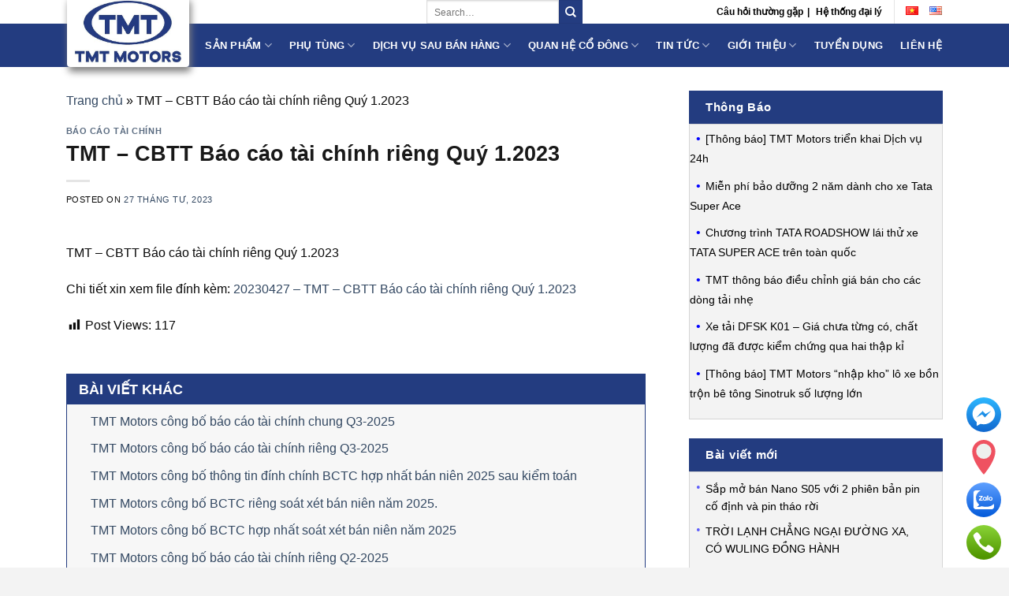

--- FILE ---
content_type: text/html; charset=UTF-8
request_url: https://tmt-vietnam.com/tmt-cbtt-bao-cao-tai-chinh-rieng-quy-1-2023/
body_size: 22146
content:
<!DOCTYPE html>
<!--[if IE 9 ]> <html lang="vi" class="ie9 loading-site no-js"> <![endif]-->
<!--[if IE 8 ]> <html lang="vi" class="ie8 loading-site no-js"> <![endif]-->
<!--[if (gte IE 9)|!(IE)]><!--><html lang="vi" class="loading-site no-js"> <!--<![endif]-->
<head>
	<meta charset="UTF-8" />
<!-- 	<link rel="profile" href="http://gmpg.org/xfn/11" /> -->
	<link rel="pingback" href="https://tmt-vietnam.com/xmlrpc.php" />
<!-- Google Tag Manager -->
<script>(function(w,d,s,l,i){w[l]=w[l]||[];w[l].push({'gtm.start':
new Date().getTime(),event:'gtm.js'});var f=d.getElementsByTagName(s)[0],
j=d.createElement(s),dl=l!='dataLayer'?'&l='+l:'';j.async=true;j.src=
'https://www.googletagmanager.com/gtm.js?id='+i+dl;f.parentNode.insertBefore(j,f);
})(window,document,'script','dataLayer','GTM-T5VM983');</script>
<!-- End Google Tag Manager -->
	<script>(function(html){html.className = html.className.replace(/\bno-js\b/,'js')})(document.documentElement);</script>
<meta name='robots' content='index, follow, max-image-preview:large, max-snippet:-1, max-video-preview:-1' />
<meta name="viewport" content="width=device-width, initial-scale=1, maximum-scale=1" />
	<!-- This site is optimized with the Yoast SEO plugin v20.1 - https://yoast.com/wordpress/plugins/seo/ -->
	<title>TMT - CBTT Báo cáo tài chính riêng Quý 1.2023 - TMT Motors</title>
	<link rel="canonical" href="https://tmt-vietnam.com/tmt-cbtt-bao-cao-tai-chinh-rieng-quy-1-2023/" />
	<meta property="og:locale" content="vi_VN" />
	<meta property="og:type" content="article" />
	<meta property="og:title" content="TMT - CBTT Báo cáo tài chính riêng Quý 1.2023 - TMT Motors" />
	<meta property="og:description" content="TMT &#8211; CBTT Báo cáo tài chính riêng Quý 1.2023 Chi tiết xin xem file đính kèm: 20230427 &#8211; TMT &#8211; CBTT Báo cáo tài chính riêng Quý 1.2023" />
	<meta property="og:url" content="https://tmt-vietnam.com/tmt-cbtt-bao-cao-tai-chinh-rieng-quy-1-2023/" />
	<meta property="og:site_name" content="TMT Motors" />
	<meta property="article:published_time" content="2023-04-27T08:08:34+00:00" />
	<meta property="article:modified_time" content="2023-04-27T08:10:15+00:00" />
	<meta property="og:image" content="https://tmt-vietnam.com/wp-content/uploads/2023/04/tmtmoto_53425431251.png" />
	<meta property="og:image:width" content="1600" />
	<meta property="og:image:height" content="904" />
	<meta property="og:image:type" content="image/png" />
	<meta name="author" content="phongit" />
	<meta name="twitter:card" content="summary_large_image" />
	<meta name="twitter:label1" content="Được viết bởi" />
	<meta name="twitter:data1" content="phongit" />
	<meta name="twitter:label2" content="Ước tính thời gian đọc" />
	<meta name="twitter:data2" content="1 phút" />
	<script type="application/ld+json" class="yoast-schema-graph">{"@context":"https://schema.org","@graph":[{"@type":"Article","@id":"https://tmt-vietnam.com/tmt-cbtt-bao-cao-tai-chinh-rieng-quy-1-2023/#article","isPartOf":{"@id":"https://tmt-vietnam.com/tmt-cbtt-bao-cao-tai-chinh-rieng-quy-1-2023/"},"author":{"name":"phongit","@id":"https://tmt-vietnam.com/#/schema/person/d1c0744c0ec7c9e7aa67d9a43642191f"},"headline":"TMT &#8211; CBTT Báo cáo tài chính riêng Quý 1.2023","datePublished":"2023-04-27T08:08:34+00:00","dateModified":"2023-04-27T08:10:15+00:00","mainEntityOfPage":{"@id":"https://tmt-vietnam.com/tmt-cbtt-bao-cao-tai-chinh-rieng-quy-1-2023/"},"wordCount":52,"publisher":{"@id":"https://tmt-vietnam.com/#organization"},"image":{"@id":"https://tmt-vietnam.com/tmt-cbtt-bao-cao-tai-chinh-rieng-quy-1-2023/#primaryimage"},"thumbnailUrl":"https://tmt-vietnam.com/wp-content/uploads/2023/04/tmtmoto_53425431251.png","keywords":["báo cáo thường niên"],"articleSection":["Báo cáo tài chính"],"inLanguage":"vi"},{"@type":"WebPage","@id":"https://tmt-vietnam.com/tmt-cbtt-bao-cao-tai-chinh-rieng-quy-1-2023/","url":"https://tmt-vietnam.com/tmt-cbtt-bao-cao-tai-chinh-rieng-quy-1-2023/","name":"TMT - CBTT Báo cáo tài chính riêng Quý 1.2023 - TMT Motors","isPartOf":{"@id":"https://tmt-vietnam.com/#website"},"primaryImageOfPage":{"@id":"https://tmt-vietnam.com/tmt-cbtt-bao-cao-tai-chinh-rieng-quy-1-2023/#primaryimage"},"image":{"@id":"https://tmt-vietnam.com/tmt-cbtt-bao-cao-tai-chinh-rieng-quy-1-2023/#primaryimage"},"thumbnailUrl":"https://tmt-vietnam.com/wp-content/uploads/2023/04/tmtmoto_53425431251.png","datePublished":"2023-04-27T08:08:34+00:00","dateModified":"2023-04-27T08:10:15+00:00","breadcrumb":{"@id":"https://tmt-vietnam.com/tmt-cbtt-bao-cao-tai-chinh-rieng-quy-1-2023/#breadcrumb"},"inLanguage":"vi","potentialAction":[{"@type":"ReadAction","target":["https://tmt-vietnam.com/tmt-cbtt-bao-cao-tai-chinh-rieng-quy-1-2023/"]}]},{"@type":"ImageObject","inLanguage":"vi","@id":"https://tmt-vietnam.com/tmt-cbtt-bao-cao-tai-chinh-rieng-quy-1-2023/#primaryimage","url":"https://tmt-vietnam.com/wp-content/uploads/2023/04/tmtmoto_53425431251.png","contentUrl":"https://tmt-vietnam.com/wp-content/uploads/2023/04/tmtmoto_53425431251.png","width":1600,"height":904},{"@type":"BreadcrumbList","@id":"https://tmt-vietnam.com/tmt-cbtt-bao-cao-tai-chinh-rieng-quy-1-2023/#breadcrumb","itemListElement":[{"@type":"ListItem","position":1,"name":"Trang chủ","item":"https://tmt-vietnam.com/"},{"@type":"ListItem","position":2,"name":"TMT &#8211; CBTT Báo cáo tài chính riêng Quý 1.2023"}]},{"@type":"WebSite","@id":"https://tmt-vietnam.com/#website","url":"https://tmt-vietnam.com/","name":"TMT Motors","description":"TMT Motors","publisher":{"@id":"https://tmt-vietnam.com/#organization"},"potentialAction":[{"@type":"SearchAction","target":{"@type":"EntryPoint","urlTemplate":"https://tmt-vietnam.com/?s={search_term_string}"},"query-input":"required name=search_term_string"}],"inLanguage":"vi"},{"@type":"Organization","@id":"https://tmt-vietnam.com/#organization","name":"TMT Motors","url":"https://tmt-vietnam.com/","logo":{"@type":"ImageObject","inLanguage":"vi","@id":"https://tmt-vietnam.com/#/schema/logo/image/","url":"https://tmt-vietnam.com/wp-content/uploads/2023/01/tmtmoto_logo-tmt-motors.png","contentUrl":"https://tmt-vietnam.com/wp-content/uploads/2023/01/tmtmoto_logo-tmt-motors.png","width":1400,"height":791,"caption":"TMT Motors"},"image":{"@id":"https://tmt-vietnam.com/#/schema/logo/image/"}},{"@type":"Person","@id":"https://tmt-vietnam.com/#/schema/person/d1c0744c0ec7c9e7aa67d9a43642191f","name":"phongit","image":{"@type":"ImageObject","inLanguage":"vi","@id":"https://tmt-vietnam.com/#/schema/person/image/","url":"https://secure.gravatar.com/avatar/a15a6431282519603156948e083461c6?s=96&d=mm&r=g","contentUrl":"https://secure.gravatar.com/avatar/a15a6431282519603156948e083461c6?s=96&d=mm&r=g","caption":"phongit"},"sameAs":["https://tmt-vietnam.com"]}]}</script>
	<!-- / Yoast SEO plugin. -->


<script type='application/javascript'>console.log('PixelYourSite Free version 9.4.7.1');</script>
<link rel="alternate" type="application/rss+xml" title="Dòng thông tin TMT Motors &raquo;" href="https://tmt-vietnam.com/feed/" />
<link rel='stylesheet' id='animate-css' href='https://tmt-vietnam.com/wp-content/themes/flatsome-child/css/animate.min.css' type='text/css' media='all' />
<link rel='stylesheet' id='awsm-ead-public-css' href='https://tmt-vietnam.com/wp-content/plugins/embed-any-document/css/embed-public.min.css' type='text/css' media='all' />
<link rel='stylesheet' id='classic-theme-styles-css' href='https://tmt-vietnam.com/wp-includes/css/classic-themes.min.css' type='text/css' media='all' />
<style id='global-styles-inline-css' type='text/css'>
body{--wp--preset--color--black: #000000;--wp--preset--color--cyan-bluish-gray: #abb8c3;--wp--preset--color--white: #ffffff;--wp--preset--color--pale-pink: #f78da7;--wp--preset--color--vivid-red: #cf2e2e;--wp--preset--color--luminous-vivid-orange: #ff6900;--wp--preset--color--luminous-vivid-amber: #fcb900;--wp--preset--color--light-green-cyan: #7bdcb5;--wp--preset--color--vivid-green-cyan: #00d084;--wp--preset--color--pale-cyan-blue: #8ed1fc;--wp--preset--color--vivid-cyan-blue: #0693e3;--wp--preset--color--vivid-purple: #9b51e0;--wp--preset--gradient--vivid-cyan-blue-to-vivid-purple: linear-gradient(135deg,rgba(6,147,227,1) 0%,rgb(155,81,224) 100%);--wp--preset--gradient--light-green-cyan-to-vivid-green-cyan: linear-gradient(135deg,rgb(122,220,180) 0%,rgb(0,208,130) 100%);--wp--preset--gradient--luminous-vivid-amber-to-luminous-vivid-orange: linear-gradient(135deg,rgba(252,185,0,1) 0%,rgba(255,105,0,1) 100%);--wp--preset--gradient--luminous-vivid-orange-to-vivid-red: linear-gradient(135deg,rgba(255,105,0,1) 0%,rgb(207,46,46) 100%);--wp--preset--gradient--very-light-gray-to-cyan-bluish-gray: linear-gradient(135deg,rgb(238,238,238) 0%,rgb(169,184,195) 100%);--wp--preset--gradient--cool-to-warm-spectrum: linear-gradient(135deg,rgb(74,234,220) 0%,rgb(151,120,209) 20%,rgb(207,42,186) 40%,rgb(238,44,130) 60%,rgb(251,105,98) 80%,rgb(254,248,76) 100%);--wp--preset--gradient--blush-light-purple: linear-gradient(135deg,rgb(255,206,236) 0%,rgb(152,150,240) 100%);--wp--preset--gradient--blush-bordeaux: linear-gradient(135deg,rgb(254,205,165) 0%,rgb(254,45,45) 50%,rgb(107,0,62) 100%);--wp--preset--gradient--luminous-dusk: linear-gradient(135deg,rgb(255,203,112) 0%,rgb(199,81,192) 50%,rgb(65,88,208) 100%);--wp--preset--gradient--pale-ocean: linear-gradient(135deg,rgb(255,245,203) 0%,rgb(182,227,212) 50%,rgb(51,167,181) 100%);--wp--preset--gradient--electric-grass: linear-gradient(135deg,rgb(202,248,128) 0%,rgb(113,206,126) 100%);--wp--preset--gradient--midnight: linear-gradient(135deg,rgb(2,3,129) 0%,rgb(40,116,252) 100%);--wp--preset--duotone--dark-grayscale: url('#wp-duotone-dark-grayscale');--wp--preset--duotone--grayscale: url('#wp-duotone-grayscale');--wp--preset--duotone--purple-yellow: url('#wp-duotone-purple-yellow');--wp--preset--duotone--blue-red: url('#wp-duotone-blue-red');--wp--preset--duotone--midnight: url('#wp-duotone-midnight');--wp--preset--duotone--magenta-yellow: url('#wp-duotone-magenta-yellow');--wp--preset--duotone--purple-green: url('#wp-duotone-purple-green');--wp--preset--duotone--blue-orange: url('#wp-duotone-blue-orange');--wp--preset--font-size--small: 13px;--wp--preset--font-size--medium: 20px;--wp--preset--font-size--large: 36px;--wp--preset--font-size--x-large: 42px;--wp--preset--spacing--20: 0.44rem;--wp--preset--spacing--30: 0.67rem;--wp--preset--spacing--40: 1rem;--wp--preset--spacing--50: 1.5rem;--wp--preset--spacing--60: 2.25rem;--wp--preset--spacing--70: 3.38rem;--wp--preset--spacing--80: 5.06rem;}:where(.is-layout-flex){gap: 0.5em;}body .is-layout-flow > .alignleft{float: left;margin-inline-start: 0;margin-inline-end: 2em;}body .is-layout-flow > .alignright{float: right;margin-inline-start: 2em;margin-inline-end: 0;}body .is-layout-flow > .aligncenter{margin-left: auto !important;margin-right: auto !important;}body .is-layout-constrained > .alignleft{float: left;margin-inline-start: 0;margin-inline-end: 2em;}body .is-layout-constrained > .alignright{float: right;margin-inline-start: 2em;margin-inline-end: 0;}body .is-layout-constrained > .aligncenter{margin-left: auto !important;margin-right: auto !important;}body .is-layout-constrained > :where(:not(.alignleft):not(.alignright):not(.alignfull)){max-width: var(--wp--style--global--content-size);margin-left: auto !important;margin-right: auto !important;}body .is-layout-constrained > .alignwide{max-width: var(--wp--style--global--wide-size);}body .is-layout-flex{display: flex;}body .is-layout-flex{flex-wrap: wrap;align-items: center;}body .is-layout-flex > *{margin: 0;}:where(.wp-block-columns.is-layout-flex){gap: 2em;}.has-black-color{color: var(--wp--preset--color--black) !important;}.has-cyan-bluish-gray-color{color: var(--wp--preset--color--cyan-bluish-gray) !important;}.has-white-color{color: var(--wp--preset--color--white) !important;}.has-pale-pink-color{color: var(--wp--preset--color--pale-pink) !important;}.has-vivid-red-color{color: var(--wp--preset--color--vivid-red) !important;}.has-luminous-vivid-orange-color{color: var(--wp--preset--color--luminous-vivid-orange) !important;}.has-luminous-vivid-amber-color{color: var(--wp--preset--color--luminous-vivid-amber) !important;}.has-light-green-cyan-color{color: var(--wp--preset--color--light-green-cyan) !important;}.has-vivid-green-cyan-color{color: var(--wp--preset--color--vivid-green-cyan) !important;}.has-pale-cyan-blue-color{color: var(--wp--preset--color--pale-cyan-blue) !important;}.has-vivid-cyan-blue-color{color: var(--wp--preset--color--vivid-cyan-blue) !important;}.has-vivid-purple-color{color: var(--wp--preset--color--vivid-purple) !important;}.has-black-background-color{background-color: var(--wp--preset--color--black) !important;}.has-cyan-bluish-gray-background-color{background-color: var(--wp--preset--color--cyan-bluish-gray) !important;}.has-white-background-color{background-color: var(--wp--preset--color--white) !important;}.has-pale-pink-background-color{background-color: var(--wp--preset--color--pale-pink) !important;}.has-vivid-red-background-color{background-color: var(--wp--preset--color--vivid-red) !important;}.has-luminous-vivid-orange-background-color{background-color: var(--wp--preset--color--luminous-vivid-orange) !important;}.has-luminous-vivid-amber-background-color{background-color: var(--wp--preset--color--luminous-vivid-amber) !important;}.has-light-green-cyan-background-color{background-color: var(--wp--preset--color--light-green-cyan) !important;}.has-vivid-green-cyan-background-color{background-color: var(--wp--preset--color--vivid-green-cyan) !important;}.has-pale-cyan-blue-background-color{background-color: var(--wp--preset--color--pale-cyan-blue) !important;}.has-vivid-cyan-blue-background-color{background-color: var(--wp--preset--color--vivid-cyan-blue) !important;}.has-vivid-purple-background-color{background-color: var(--wp--preset--color--vivid-purple) !important;}.has-black-border-color{border-color: var(--wp--preset--color--black) !important;}.has-cyan-bluish-gray-border-color{border-color: var(--wp--preset--color--cyan-bluish-gray) !important;}.has-white-border-color{border-color: var(--wp--preset--color--white) !important;}.has-pale-pink-border-color{border-color: var(--wp--preset--color--pale-pink) !important;}.has-vivid-red-border-color{border-color: var(--wp--preset--color--vivid-red) !important;}.has-luminous-vivid-orange-border-color{border-color: var(--wp--preset--color--luminous-vivid-orange) !important;}.has-luminous-vivid-amber-border-color{border-color: var(--wp--preset--color--luminous-vivid-amber) !important;}.has-light-green-cyan-border-color{border-color: var(--wp--preset--color--light-green-cyan) !important;}.has-vivid-green-cyan-border-color{border-color: var(--wp--preset--color--vivid-green-cyan) !important;}.has-pale-cyan-blue-border-color{border-color: var(--wp--preset--color--pale-cyan-blue) !important;}.has-vivid-cyan-blue-border-color{border-color: var(--wp--preset--color--vivid-cyan-blue) !important;}.has-vivid-purple-border-color{border-color: var(--wp--preset--color--vivid-purple) !important;}.has-vivid-cyan-blue-to-vivid-purple-gradient-background{background: var(--wp--preset--gradient--vivid-cyan-blue-to-vivid-purple) !important;}.has-light-green-cyan-to-vivid-green-cyan-gradient-background{background: var(--wp--preset--gradient--light-green-cyan-to-vivid-green-cyan) !important;}.has-luminous-vivid-amber-to-luminous-vivid-orange-gradient-background{background: var(--wp--preset--gradient--luminous-vivid-amber-to-luminous-vivid-orange) !important;}.has-luminous-vivid-orange-to-vivid-red-gradient-background{background: var(--wp--preset--gradient--luminous-vivid-orange-to-vivid-red) !important;}.has-very-light-gray-to-cyan-bluish-gray-gradient-background{background: var(--wp--preset--gradient--very-light-gray-to-cyan-bluish-gray) !important;}.has-cool-to-warm-spectrum-gradient-background{background: var(--wp--preset--gradient--cool-to-warm-spectrum) !important;}.has-blush-light-purple-gradient-background{background: var(--wp--preset--gradient--blush-light-purple) !important;}.has-blush-bordeaux-gradient-background{background: var(--wp--preset--gradient--blush-bordeaux) !important;}.has-luminous-dusk-gradient-background{background: var(--wp--preset--gradient--luminous-dusk) !important;}.has-pale-ocean-gradient-background{background: var(--wp--preset--gradient--pale-ocean) !important;}.has-electric-grass-gradient-background{background: var(--wp--preset--gradient--electric-grass) !important;}.has-midnight-gradient-background{background: var(--wp--preset--gradient--midnight) !important;}.has-small-font-size{font-size: var(--wp--preset--font-size--small) !important;}.has-medium-font-size{font-size: var(--wp--preset--font-size--medium) !important;}.has-large-font-size{font-size: var(--wp--preset--font-size--large) !important;}.has-x-large-font-size{font-size: var(--wp--preset--font-size--x-large) !important;}
.wp-block-navigation a:where(:not(.wp-element-button)){color: inherit;}
:where(.wp-block-columns.is-layout-flex){gap: 2em;}
.wp-block-pullquote{font-size: 1.5em;line-height: 1.6;}
</style>
<link rel='stylesheet' id='contact-form-7-css' href='https://tmt-vietnam.com/wp-content/plugins/contact-form-7/includes/css/styles.css' type='text/css' media='all' />
<link rel='stylesheet' id='menu-image-css' href='https://tmt-vietnam.com/wp-content/plugins/menu-image/includes/css/menu-image.css' type='text/css' media='all' />
<link rel='stylesheet' id='dashicons-css' href='https://tmt-vietnam.com/wp-includes/css/dashicons.min.css' type='text/css' media='all' />
<link rel='stylesheet' id='post-views-counter-frontend-css' href='https://tmt-vietnam.com/wp-content/plugins/post-views-counter/css/frontend.min.css' type='text/css' media='all' />
<link rel='stylesheet' id='flatsome-icons-css' href='https://tmt-vietnam.com/wp-content/themes/flatsome/assets/css/fl-icons.css' type='text/css' media='all' />
<link rel='stylesheet' id='forget-about-shortcode-buttons-css' href='https://tmt-vietnam.com/wp-content/plugins/forget-about-shortcode-buttons/public/css/button-styles.css' type='text/css' media='all' />
<link rel='stylesheet' id='flatsome-main-css' href='https://tmt-vietnam.com/wp-content/themes/flatsome/assets/css/flatsome.css' type='text/css' media='all' />
<link rel='stylesheet' id='flatsome-style-css' href='https://tmt-vietnam.com/wp-content/themes/flatsome-child/style.css' type='text/css' media='all' />
<link rel="https://api.w.org/" href="https://tmt-vietnam.com/wp-json/" /><link rel="alternate" type="application/json" href="https://tmt-vietnam.com/wp-json/wp/v2/posts/8696" /><link rel="EditURI" type="application/rsd+xml" title="RSD" href="https://tmt-vietnam.com/xmlrpc.php?rsd" />
<link rel="wlwmanifest" type="application/wlwmanifest+xml" href="https://tmt-vietnam.com/wp-includes/wlwmanifest.xml" />
<meta name="generator" content="WordPress 6.1.9" />
<link rel='shortlink' href='https://tmt-vietnam.com/?p=8696' />
<link rel="alternate" type="application/json+oembed" href="https://tmt-vietnam.com/wp-json/oembed/1.0/embed?url=https%3A%2F%2Ftmt-vietnam.com%2Ftmt-cbtt-bao-cao-tai-chinh-rieng-quy-1-2023%2F" />
<link rel="alternate" type="text/xml+oembed" href="https://tmt-vietnam.com/wp-json/oembed/1.0/embed?url=https%3A%2F%2Ftmt-vietnam.com%2Ftmt-cbtt-bao-cao-tai-chinh-rieng-quy-1-2023%2F&#038;format=xml" />
<meta name="google-site-verification" content="KKeb__Qavuq6U2ixSxdBqqa-HuHyGMXGC1u-dQZzMcc" /><style>.bg{opacity: 0; transition: opacity 1s; -webkit-transition: opacity 1s;} .bg-loaded{opacity: 1;}</style><!--[if IE]><link rel="stylesheet" type="text/css" href="https://tmt-vietnam.com/wp-content/themes/flatsome/assets/css/ie-fallback.css"><script src="//cdnjs.cloudflare.com/ajax/libs/html5shiv/3.6.1/html5shiv.js"></script><script>var head = document.getElementsByTagName('head')[0],style = document.createElement('style');style.type = 'text/css';style.styleSheet.cssText = ':before,:after{content:none !important';head.appendChild(style);setTimeout(function(){head.removeChild(style);}, 0);</script><script src="https://tmt-vietnam.com/wp-content/themes/flatsome/assets/libs/ie-flexibility.js"></script><![endif]--><!-- Google Tag Manager -->
<script>(function(w,d,s,l,i){w[l]=w[l]||[];w[l].push({'gtm.start':
new Date().getTime(),event:'gtm.js'});var f=d.getElementsByTagName(s)[0],
j=d.createElement(s),dl=l!='dataLayer'?'&l='+l:'';j.async=true;j.src=
'https://www.googletagmanager.com/gtm.js?id='+i+dl;f.parentNode.insertBefore(j,f);
})(window,document,'script','dataLayer','GTM-5SHL44C');</script>
<!-- End Google Tag Manager --><link rel="icon" href="https://tmt-vietnam.com/wp-content/uploads/2020/07/tmtmoto_cropped-bachhoa_tmt-logo-32x32.jpg" sizes="32x32" />
<link rel="icon" href="https://tmt-vietnam.com/wp-content/uploads/2020/07/tmtmoto_cropped-bachhoa_tmt-logo-192x192.jpg" sizes="192x192" />
<link rel="apple-touch-icon" href="https://tmt-vietnam.com/wp-content/uploads/2020/07/tmtmoto_cropped-bachhoa_tmt-logo-180x180.jpg" />
<meta name="msapplication-TileImage" content="https://tmt-vietnam.com/wp-content/uploads/2020/07/tmtmoto_cropped-bachhoa_tmt-logo-270x270.jpg" />
<style id="custom-css" type="text/css">:root {--primary-color: #233c80;}.full-width .ubermenu-nav, .container, .row{max-width: 1140px}.row.row-collapse{max-width: 1110px}.row.row-small{max-width: 1132.5px}.row.row-large{max-width: 1170px}.header-main{height: 55px}#logo img{max-height: 55px}#logo{width:110px;}.header-top{min-height: 30px}.transparent .header-main{height: 90px}.transparent #logo img{max-height: 90px}.has-transparent + .page-title:first-of-type,.has-transparent + #main > .page-title,.has-transparent + #main > div > .page-title,.has-transparent + #main .page-header-wrapper:first-of-type .page-title{padding-top: 120px;}.header.show-on-scroll,.stuck .header-main{height:65px!important}.stuck #logo img{max-height: 65px!important}.header-bg-color, .header-wrapper {background-color: #233c80}.header-bottom {background-color: #f1f1f1}.header-main .nav > li > a{line-height: 16px }.stuck .header-main .nav > li > a{line-height: 41px }@media (max-width: 549px) {.header-main{height: 70px}#logo img{max-height: 70px}}.header-top{background-color:#ffffff!important;}/* Color */.accordion-title.active, .has-icon-bg .icon .icon-inner,.logo a, .primary.is-underline, .primary.is-link, .badge-outline .badge-inner, .nav-outline > li.active> a,.nav-outline >li.active > a, .cart-icon strong,[data-color='primary'], .is-outline.primary{color: #233c80;}/* Color !important */[data-text-color="primary"]{color: #233c80!important;}/* Background Color */[data-text-bg="primary"]{background-color: #233c80;}/* Background */.scroll-to-bullets a,.featured-title, .label-new.menu-item > a:after, .nav-pagination > li > .current,.nav-pagination > li > span:hover,.nav-pagination > li > a:hover,.has-hover:hover .badge-outline .badge-inner,button[type="submit"], .button.wc-forward:not(.checkout):not(.checkout-button), .button.submit-button, .button.primary:not(.is-outline),.featured-table .title,.is-outline:hover, .has-icon:hover .icon-label,.nav-dropdown-bold .nav-column li > a:hover, .nav-dropdown.nav-dropdown-bold > li > a:hover, .nav-dropdown-bold.dark .nav-column li > a:hover, .nav-dropdown.nav-dropdown-bold.dark > li > a:hover, .is-outline:hover, .tagcloud a:hover,.grid-tools a, input[type='submit']:not(.is-form), .box-badge:hover .box-text, input.button.alt,.nav-box > li > a:hover,.nav-box > li.active > a,.nav-pills > li.active > a ,.current-dropdown .cart-icon strong, .cart-icon:hover strong, .nav-line-bottom > li > a:before, .nav-line-grow > li > a:before, .nav-line > li > a:before,.banner, .header-top, .slider-nav-circle .flickity-prev-next-button:hover svg, .slider-nav-circle .flickity-prev-next-button:hover .arrow, .primary.is-outline:hover, .button.primary:not(.is-outline), input[type='submit'].primary, input[type='submit'].primary, input[type='reset'].button, input[type='button'].primary, .badge-inner{background-color: #233c80;}/* Border */.nav-vertical.nav-tabs > li.active > a,.scroll-to-bullets a.active,.nav-pagination > li > .current,.nav-pagination > li > span:hover,.nav-pagination > li > a:hover,.has-hover:hover .badge-outline .badge-inner,.accordion-title.active,.featured-table,.is-outline:hover, .tagcloud a:hover,blockquote, .has-border, .cart-icon strong:after,.cart-icon strong,.blockUI:before, .processing:before,.loading-spin, .slider-nav-circle .flickity-prev-next-button:hover svg, .slider-nav-circle .flickity-prev-next-button:hover .arrow, .primary.is-outline:hover{border-color: #233c80}.nav-tabs > li.active > a{border-top-color: #233c80}.widget_shopping_cart_content .blockUI.blockOverlay:before { border-left-color: #233c80 }.woocommerce-checkout-review-order .blockUI.blockOverlay:before { border-left-color: #233c80 }/* Fill */.slider .flickity-prev-next-button:hover svg,.slider .flickity-prev-next-button:hover .arrow{fill: #233c80;}body{font-family:"Lato", sans-serif}body{font-weight: 400}body{color: #0a0a0a}.nav > li > a {font-family:"Lato", sans-serif;}.mobile-sidebar-levels-2 .nav > li > ul > li > a {font-family:"Lato", sans-serif;}.nav > li > a {font-weight: 700;}.mobile-sidebar-levels-2 .nav > li > ul > li > a {font-weight: 700;}h1,h2,h3,h4,h5,h6,.heading-font, .off-canvas-center .nav-sidebar.nav-vertical > li > a{font-family: "Lato", sans-serif;}h1,h2,h3,h4,h5,h6,.heading-font,.banner h1,.banner h2{font-weight: 700;}h1,h2,h3,h4,h5,h6,.heading-font{color: #191919;}.breadcrumbs{text-transform: none;}.section-title span{text-transform: none;}h3.widget-title,span.widget-title{text-transform: none;}.alt-font{font-family: "Dancing Script", sans-serif;}.alt-font{font-weight: 400!important;}.header:not(.transparent) .header-nav-main.nav > li > a {color: #ffffff;}.header:not(.transparent) .header-nav-main.nav > li > a:hover,.header:not(.transparent) .header-nav-main.nav > li.active > a,.header:not(.transparent) .header-nav-main.nav > li.current > a,.header:not(.transparent) .header-nav-main.nav > li > a.active,.header:not(.transparent) .header-nav-main.nav > li > a.current{color: #e0e0e0;}.header-nav-main.nav-line-bottom > li > a:before,.header-nav-main.nav-line-grow > li > a:before,.header-nav-main.nav-line > li > a:before,.header-nav-main.nav-box > li > a:hover,.header-nav-main.nav-box > li.active > a,.header-nav-main.nav-pills > li > a:hover,.header-nav-main.nav-pills > li.active > a{color:#FFF!important;background-color: #e0e0e0;}.absolute-footer, html{background-color: #f3f3f3}/* Custom CSS */.entry-meta > .byline {display: none;}/* Custom CSS Tablet */@media (max-width: 849px){#logo img {max-height: 55px !important;}}/* Custom CSS Mobile */@media (max-width: 549px){#logo img {max-height: 70px !important;}.tin-tuc-noi-bat { overflow: hidden; }}.label-new.menu-item > a:after{content:"New";}.label-hot.menu-item > a:after{content:"Hot";}.label-sale.menu-item > a:after{content:"Sale";}.label-popular.menu-item > a:after{content:"Popular";}</style></head>

<body class="post-template-default single single-post postid-8696 single-format-standard nav-dropdown-has-arrow nav-dropdown-has-shadow nav-dropdown-has-border">

<!-- Google Tag Manager (noscript) -->
<noscript><iframe src="https://www.googletagmanager.com/ns.html?id=GTM-5SHL44C"
height="0" width="0" style="display:none;visibility:hidden"></iframe></noscript>
<!-- End Google Tag Manager (noscript) --><svg xmlns="http://www.w3.org/2000/svg" viewBox="0 0 0 0" width="0" height="0" focusable="false" role="none" style="visibility: hidden; position: absolute; left: -9999px; overflow: hidden;" ><defs><filter id="wp-duotone-dark-grayscale"><feColorMatrix color-interpolation-filters="sRGB" type="matrix" values=" .299 .587 .114 0 0 .299 .587 .114 0 0 .299 .587 .114 0 0 .299 .587 .114 0 0 " /><feComponentTransfer color-interpolation-filters="sRGB" ><feFuncR type="table" tableValues="0 0.49803921568627" /><feFuncG type="table" tableValues="0 0.49803921568627" /><feFuncB type="table" tableValues="0 0.49803921568627" /><feFuncA type="table" tableValues="1 1" /></feComponentTransfer><feComposite in2="SourceGraphic" operator="in" /></filter></defs></svg><svg xmlns="http://www.w3.org/2000/svg" viewBox="0 0 0 0" width="0" height="0" focusable="false" role="none" style="visibility: hidden; position: absolute; left: -9999px; overflow: hidden;" ><defs><filter id="wp-duotone-grayscale"><feColorMatrix color-interpolation-filters="sRGB" type="matrix" values=" .299 .587 .114 0 0 .299 .587 .114 0 0 .299 .587 .114 0 0 .299 .587 .114 0 0 " /><feComponentTransfer color-interpolation-filters="sRGB" ><feFuncR type="table" tableValues="0 1" /><feFuncG type="table" tableValues="0 1" /><feFuncB type="table" tableValues="0 1" /><feFuncA type="table" tableValues="1 1" /></feComponentTransfer><feComposite in2="SourceGraphic" operator="in" /></filter></defs></svg><svg xmlns="http://www.w3.org/2000/svg" viewBox="0 0 0 0" width="0" height="0" focusable="false" role="none" style="visibility: hidden; position: absolute; left: -9999px; overflow: hidden;" ><defs><filter id="wp-duotone-purple-yellow"><feColorMatrix color-interpolation-filters="sRGB" type="matrix" values=" .299 .587 .114 0 0 .299 .587 .114 0 0 .299 .587 .114 0 0 .299 .587 .114 0 0 " /><feComponentTransfer color-interpolation-filters="sRGB" ><feFuncR type="table" tableValues="0.54901960784314 0.98823529411765" /><feFuncG type="table" tableValues="0 1" /><feFuncB type="table" tableValues="0.71764705882353 0.25490196078431" /><feFuncA type="table" tableValues="1 1" /></feComponentTransfer><feComposite in2="SourceGraphic" operator="in" /></filter></defs></svg><svg xmlns="http://www.w3.org/2000/svg" viewBox="0 0 0 0" width="0" height="0" focusable="false" role="none" style="visibility: hidden; position: absolute; left: -9999px; overflow: hidden;" ><defs><filter id="wp-duotone-blue-red"><feColorMatrix color-interpolation-filters="sRGB" type="matrix" values=" .299 .587 .114 0 0 .299 .587 .114 0 0 .299 .587 .114 0 0 .299 .587 .114 0 0 " /><feComponentTransfer color-interpolation-filters="sRGB" ><feFuncR type="table" tableValues="0 1" /><feFuncG type="table" tableValues="0 0.27843137254902" /><feFuncB type="table" tableValues="0.5921568627451 0.27843137254902" /><feFuncA type="table" tableValues="1 1" /></feComponentTransfer><feComposite in2="SourceGraphic" operator="in" /></filter></defs></svg><svg xmlns="http://www.w3.org/2000/svg" viewBox="0 0 0 0" width="0" height="0" focusable="false" role="none" style="visibility: hidden; position: absolute; left: -9999px; overflow: hidden;" ><defs><filter id="wp-duotone-midnight"><feColorMatrix color-interpolation-filters="sRGB" type="matrix" values=" .299 .587 .114 0 0 .299 .587 .114 0 0 .299 .587 .114 0 0 .299 .587 .114 0 0 " /><feComponentTransfer color-interpolation-filters="sRGB" ><feFuncR type="table" tableValues="0 0" /><feFuncG type="table" tableValues="0 0.64705882352941" /><feFuncB type="table" tableValues="0 1" /><feFuncA type="table" tableValues="1 1" /></feComponentTransfer><feComposite in2="SourceGraphic" operator="in" /></filter></defs></svg><svg xmlns="http://www.w3.org/2000/svg" viewBox="0 0 0 0" width="0" height="0" focusable="false" role="none" style="visibility: hidden; position: absolute; left: -9999px; overflow: hidden;" ><defs><filter id="wp-duotone-magenta-yellow"><feColorMatrix color-interpolation-filters="sRGB" type="matrix" values=" .299 .587 .114 0 0 .299 .587 .114 0 0 .299 .587 .114 0 0 .299 .587 .114 0 0 " /><feComponentTransfer color-interpolation-filters="sRGB" ><feFuncR type="table" tableValues="0.78039215686275 1" /><feFuncG type="table" tableValues="0 0.94901960784314" /><feFuncB type="table" tableValues="0.35294117647059 0.47058823529412" /><feFuncA type="table" tableValues="1 1" /></feComponentTransfer><feComposite in2="SourceGraphic" operator="in" /></filter></defs></svg><svg xmlns="http://www.w3.org/2000/svg" viewBox="0 0 0 0" width="0" height="0" focusable="false" role="none" style="visibility: hidden; position: absolute; left: -9999px; overflow: hidden;" ><defs><filter id="wp-duotone-purple-green"><feColorMatrix color-interpolation-filters="sRGB" type="matrix" values=" .299 .587 .114 0 0 .299 .587 .114 0 0 .299 .587 .114 0 0 .299 .587 .114 0 0 " /><feComponentTransfer color-interpolation-filters="sRGB" ><feFuncR type="table" tableValues="0.65098039215686 0.40392156862745" /><feFuncG type="table" tableValues="0 1" /><feFuncB type="table" tableValues="0.44705882352941 0.4" /><feFuncA type="table" tableValues="1 1" /></feComponentTransfer><feComposite in2="SourceGraphic" operator="in" /></filter></defs></svg><svg xmlns="http://www.w3.org/2000/svg" viewBox="0 0 0 0" width="0" height="0" focusable="false" role="none" style="visibility: hidden; position: absolute; left: -9999px; overflow: hidden;" ><defs><filter id="wp-duotone-blue-orange"><feColorMatrix color-interpolation-filters="sRGB" type="matrix" values=" .299 .587 .114 0 0 .299 .587 .114 0 0 .299 .587 .114 0 0 .299 .587 .114 0 0 " /><feComponentTransfer color-interpolation-filters="sRGB" ><feFuncR type="table" tableValues="0.098039215686275 1" /><feFuncG type="table" tableValues="0 0.66274509803922" /><feFuncB type="table" tableValues="0.84705882352941 0.41960784313725" /><feFuncA type="table" tableValues="1 1" /></feComponentTransfer><feComposite in2="SourceGraphic" operator="in" /></filter></defs></svg>
<a class="skip-link screen-reader-text" href="#main">Skip to content</a>

<div id="wrapper">

	
	<header id="header" class="header ">
		<div class="header-wrapper">
			<div id="top-bar" class="header-top hide-for-sticky flex-has-center">
    <div class="flex-row container">
      <div class="flex-col hide-for-medium flex-left">
          <ul class="nav nav-left medium-nav-center nav-small  nav-">
                        </ul>
      </div>

      <div class="flex-col hide-for-medium flex-center">
          <ul class="nav nav-center nav-small  nav-">
              <li class="header-search-form search-form html relative has-icon">
	<div class="header-search-form-wrapper">
		<div class="searchform-wrapper ux-search-box relative is-normal"><form method="get" class="searchform" action="https://tmt-vietnam.com/" role="search">
		<div class="flex-row relative">
			<div class="flex-col flex-grow">
	   	   <input type="search" class="search-field mb-0" name="s" value="" id="s" placeholder="Search&hellip;" />
			</div>
			<div class="flex-col">
				<button type="submit" class="ux-search-submit submit-button secondary button icon mb-0" aria-label="Submit">
					<i class="icon-search" ></i>				</button>
			</div>
		</div>
    <div class="live-search-results text-left z-top"></div>
</form>
</div>	</div>
</li>          </ul>
      </div>

      <div class="flex-col hide-for-medium flex-right">
         <ul class="nav top-bar-nav nav-right nav-small  nav-">
              <li class="html custom html_topbar_left"><ul class="topbar-nav">
<li><a href="#">Câu hỏi thường gặp</a><b>|</b></li>
<li><a href="http://tmt-vietnam.com/danh-sach-dai-ly/">Hệ thống đại lý</a></li>
</ul></li><li class="header-divider"></li><li id="menu-item-326-vi" class="lang-item lang-item-8 lang-item-vi current-lang lang-item-first menu-item menu-item-type-custom menu-item-object-custom menu-item-326-vi menu-item-design-default"><a href="https://tmt-vietnam.com/tmt-cbtt-bao-cao-tai-chinh-rieng-quy-1-2023/" hreflang="vi" lang="vi" class="nav-top-link"><img src="[data-uri]" alt="Tiếng Việt" width="16" height="11" style="width: 16px; height: 11px;" /></a></li>
<li id="menu-item-326-en" class="lang-item lang-item-11 lang-item-en no-translation menu-item menu-item-type-custom menu-item-object-custom menu-item-326-en menu-item-design-default"><a href="https://tmt-vietnam.com/en/" hreflang="en-GB" lang="en-GB" class="nav-top-link"><img src="[data-uri]" alt="English" width="16" height="11" style="width: 16px; height: 11px;" /></a></li>
          </ul>
      </div>

            <div class="flex-col show-for-medium flex-grow">
          <ul class="nav nav-center nav-small mobile-nav  nav-">
              <li class="html custom html_topbar_left"><ul class="topbar-nav">
<li><a href="#">Câu hỏi thường gặp</a><b>|</b></li>
<li><a href="http://tmt-vietnam.com/danh-sach-dai-ly/">Hệ thống đại lý</a></li>
</ul></li>          </ul>
      </div>
      
    </div>
</div>
<div id="masthead" class="header-main hide-for-sticky nav-dark">
      <div class="header-inner flex-row container logo-left" role="navigation">

          <!-- Logo -->
          <div id="logo" class="flex-col logo">
            <!-- Header logo -->
<a href="https://tmt-vietnam.com/" title="TMT Motors - TMT Motors" rel="home">
    <img width="110" height="55" src="http://tmt-vietnam.com/wp-content/uploads/2020/10/tmtmoto_logo-tmt.jpg" class="header_logo header-logo" alt="TMT Motors"/><img  width="110" height="55" src="http://tmt-vietnam.com/wp-content/uploads/2020/10/tmtmoto_logo-tmt.jpg" class="header-logo-dark" alt="TMT Motors"/></a>
          </div>

          <!-- Mobile Left Elements -->
          <div class="flex-col show-for-medium flex-left">
            <ul class="mobile-nav nav nav-left ">
                          </ul>
          </div>

          <!-- Left Elements -->
          <div class="flex-col hide-for-medium flex-left
            flex-grow">
            <ul class="header-nav header-nav-main nav nav-left  nav-spacing-large nav-uppercase" >
                          </ul>
          </div>

          <!-- Right Elements -->
          <div class="flex-col hide-for-medium flex-right">
            <ul class="header-nav header-nav-main nav nav-right  nav-spacing-large nav-uppercase">
              <li id="menu-item-449" class="horizontal-nav menu-item menu-item-type-post_type menu-item-object-page menu-item-has-children menu-item-449 menu-item-design-default has-dropdown"><a href="https://tmt-vietnam.com/danh-sach-xe/" class="nav-top-link">Sản phẩm<i class="icon-angle-down" ></i></a>
<ul class="sub-menu nav-dropdown nav-dropdown-default">
	<li id="menu-item-1634" class="menu-item menu-item-type-post_type menu-item-object-page menu-item-1634"><a href="https://tmt-vietnam.com/danh-sach-xe/tmt-motors/" class="menu-image-title-below menu-image-not-hovered"><img width="550" height="281" src="https://tmt-vietnam.com/wp-content/uploads/2020/07/bachhoa_tmt_1-e1596613773617.png" class="menu-image menu-image-title-below" alt="" decoding="async" loading="lazy" /><span class="menu-image-title-below menu-image-title">TMT MOTORS</span></a></li>
	<li id="menu-item-1636" class="menu-item menu-item-type-post_type menu-item-object-page menu-item-1636"><a href="https://tmt-vietnam.com/danh-sach-xe/tmt-tata/" class="menu-image-title-below menu-image-not-hovered"><img width="1280" height="720" src="https://tmt-vietnam.com/wp-content/uploads/2020/10/tmtmoto_tata-logo.png" class="menu-image menu-image-title-below" alt="" decoding="async" loading="lazy" /><span class="menu-image-title-below menu-image-title">TMT TATA</span></a></li>
	<li id="menu-item-1635" class="menu-item menu-item-type-post_type menu-item-object-page menu-item-1635"><a href="https://tmt-vietnam.com/danh-sach-xe/tmt-sinotruk/" class="menu-image-title-below menu-image-not-hovered"><img width="160" height="160" src="https://tmt-vietnam.com/wp-content/uploads/2020/10/tmtmoto_4da653130fbff0e1a9ae-160x160.jpg" class="menu-image menu-image-title-below" alt="" decoding="async" loading="lazy" /><span class="menu-image-title-below menu-image-title">TMT SINOTRUK</span></a></li>
	<li id="menu-item-12362" class="menu-item menu-item-type-post_type menu-item-object-page menu-item-12362"><a href="https://tmt-vietnam.com/danh-sach-xe/tmt-karry/" class="menu-image-title-below menu-image-not-hovered"><img width="160" height="91" src="https://tmt-vietnam.com/wp-content/uploads/2025/04/tmtmoto_logo-karry-160x91.png" class="menu-image menu-image-title-below" alt="" decoding="async" loading="lazy" /><span class="menu-image-title-below menu-image-title">TMT KARRY</span></a></li>
	<li id="menu-item-12580" class="menu-item menu-item-type-post_type menu-item-object-page menu-item-12580"><a href="https://tmt-vietnam.com/danh-sach-xe/tmt-forland-2/" class="menu-image-title-below menu-image-not-hovered"><img width="160" height="71" src="https://tmt-vietnam.com/wp-content/uploads/2025/06/tmtmoto_forlan-160x71.png" class="menu-image menu-image-title-below" alt="" decoding="async" loading="lazy" /><span class="menu-image-title-below menu-image-title">TMT FORLAND</span></a></li>
	<li id="menu-item-8457" class="has-icon-left menu-item menu-item-type-custom menu-item-object-custom menu-item-8457"><a href="https://wuling-ev.vn/"><img class="ux-menu-icon" width="20" height="20" src="https://tmt-vietnam.com/wp-content/uploads/2023/02/tmtmoto_logowuling.png" alt="" />WULING EV VIETNAM</a></li>
</ul>
</li>
<li id="menu-item-10930" class="menu-item menu-item-type-post_type menu-item-object-page menu-item-has-children menu-item-10930 menu-item-design-default has-dropdown"><a href="https://tmt-vietnam.com/phu-tung/" class="nav-top-link">PHỤ TÙNG<i class="icon-angle-down" ></i></a>
<ul class="sub-menu nav-dropdown nav-dropdown-default">
	<li id="menu-item-10981" class="menu-item menu-item-type-post_type menu-item-object-page menu-item-10981"><a href="https://tmt-vietnam.com/phu-tung/phu-tung-dfac/" class="menu-image-title-below menu-image-not-hovered"><img width="160" height="104" src="https://tmt-vietnam.com/wp-content/uploads/2024/02/tmtmoto_logo-bac-160x104.png" class="menu-image menu-image-title-below" alt="" decoding="async" loading="lazy" /><span class="menu-image-title-below menu-image-title">PHỤ TÙNG DFAC CHÍNH HÃNG</span></a></li>
	<li id="menu-item-10982" class="menu-item menu-item-type-post_type menu-item-object-page menu-item-10982"><a href="https://tmt-vietnam.com/phu-tung/phu-tung-tata/" class="menu-image-title-below menu-image-not-hovered"><img width="160" height="90" src="https://tmt-vietnam.com/wp-content/uploads/2020/10/tmtmoto_tata-logo-160x90.png" class="menu-image menu-image-title-below" alt="" decoding="async" loading="lazy" /><span class="menu-image-title-below menu-image-title">PHỤ TÙNG TATA CHÍNH HÃNG</span></a></li>
</ul>
</li>
<li id="menu-item-1730" class="menu-item menu-item-type-post_type menu-item-object-page menu-item-has-children menu-item-1730 menu-item-design-default has-dropdown"><a href="https://tmt-vietnam.com/chinh-sach-bao-hanh-cac-dong-xe/" class="nav-top-link">Dịch vụ sau bán hàng<i class="icon-angle-down" ></i></a>
<ul class="sub-menu nav-dropdown nav-dropdown-default">
	<li id="menu-item-1722" class="menu-item menu-item-type-post_type menu-item-object-page menu-item-1722"><a href="https://tmt-vietnam.com/chinh-sach-bao-hanh-chung/">Chính sách bảo hành chung</a></li>
	<li id="menu-item-1731" class="menu-item menu-item-type-post_type menu-item-object-page menu-item-1731"><a href="https://tmt-vietnam.com/chinh-sach-bao-hanh-cac-dong-xe/xe-sinotruk/">CHÍNH SÁCH BẢO HÀNH XE SINOTRUK</a></li>
	<li id="menu-item-1732" class="menu-item menu-item-type-post_type menu-item-object-page menu-item-1732"><a href="https://tmt-vietnam.com/chinh-sach-bao-hanh-cac-dong-xe/xe-tata/">CHÍNH SÁCH BẢO HÀNH XE TMT TATA</a></li>
	<li id="menu-item-3907" class="menu-item menu-item-type-post_type menu-item-object-page menu-item-3907"><a href="https://tmt-vietnam.com/chinh-sach-bao-hanh-cac-dong-xe/xe-motors/">CHÍNH SÁCH BẢO HÀNH XE TMT MOTORS</a></li>
</ul>
</li>
<li id="menu-item-962" class="menu-item menu-item-type-taxonomy menu-item-object-category current-post-ancestor menu-item-has-children menu-item-962 menu-item-design-default has-dropdown"><a href="https://tmt-vietnam.com/quan-he-co-dong/" class="nav-top-link">Quan hệ cổ đông<i class="icon-angle-down" ></i></a>
<ul class="sub-menu nav-dropdown nav-dropdown-default">
	<li id="menu-item-963" class="menu-item menu-item-type-taxonomy menu-item-object-category current-post-ancestor current-menu-parent current-post-parent menu-item-963 active"><a href="https://tmt-vietnam.com/quan-he-co-dong/bao-cao-tai-chinh/">Báo cáo tài chính</a></li>
	<li id="menu-item-964" class="menu-item menu-item-type-taxonomy menu-item-object-category menu-item-964"><a href="https://tmt-vietnam.com/quan-he-co-dong/bao-cao-thuong-nien/">Báo cáo thường niên</a></li>
	<li id="menu-item-965" class="menu-item menu-item-type-taxonomy menu-item-object-category menu-item-965"><a href="https://tmt-vietnam.com/quan-he-co-dong/dai-hoi-co-dong/">Đại hội cổ đông</a></li>
	<li id="menu-item-966" class="menu-item menu-item-type-taxonomy menu-item-object-category menu-item-966"><a href="https://tmt-vietnam.com/quan-he-co-dong/thong-bao/">Thông báo</a></li>
	<li id="menu-item-967" class="menu-item menu-item-type-taxonomy menu-item-object-category menu-item-967"><a href="https://tmt-vietnam.com/quan-he-co-dong/tro-giup-co-dong/">Trợ giúp cổ đông</a></li>
</ul>
</li>
<li id="menu-item-83" class="menu-item menu-item-type-taxonomy menu-item-object-category menu-item-has-children menu-item-83 menu-item-design-default has-dropdown"><a href="https://tmt-vietnam.com/tin-tuc/" class="nav-top-link">Tin tức<i class="icon-angle-down" ></i></a>
<ul class="sub-menu nav-dropdown nav-dropdown-default">
	<li id="menu-item-756" class="menu-item menu-item-type-taxonomy menu-item-object-category menu-item-756"><a href="https://tmt-vietnam.com/su-kien-khuyen-mai/">Sự kiện &#8211; Khuyến mãi</a></li>
	<li id="menu-item-757" class="menu-item menu-item-type-taxonomy menu-item-object-category menu-item-757"><a href="https://tmt-vietnam.com/tu-van-kinh-nghiem/">Tư vấn &#8211; Kinh nghiệm</a></li>
</ul>
</li>
<li id="menu-item-1031" class="menu-item menu-item-type-post_type menu-item-object-page menu-item-has-children menu-item-1031 menu-item-design-default has-dropdown"><a href="https://tmt-vietnam.com/gioi-thieu/" class="nav-top-link">Giới thiệu<i class="icon-angle-down" ></i></a>
<ul class="sub-menu nav-dropdown nav-dropdown-default">
	<li id="menu-item-1032" class="menu-item menu-item-type-post_type menu-item-object-page menu-item-1032"><a href="https://tmt-vietnam.com/gioi-thieu/co-cau-to-chuc/">Cơ cấu tổ chức</a></li>
	<li id="menu-item-1033" class="menu-item menu-item-type-post_type menu-item-object-page menu-item-1033"><a href="https://tmt-vietnam.com/gioi-thieu/nha-may-o-to-cuu-long-cuu-long-automobile-factory/">Dự án đầu tư</a></li>
	<li id="menu-item-1034" class="menu-item menu-item-type-post_type menu-item-object-page menu-item-1034"><a href="https://tmt-vietnam.com/gioi-thieu/gioi-thieu-tmt-motor/">Giới thiệu chung</a></li>
	<li id="menu-item-1035" class="menu-item menu-item-type-post_type menu-item-object-page menu-item-1035"><a href="https://tmt-vietnam.com/gioi-thieu/cac-hoat-dong-xa-hoi-cua-cong-ty-trong-nhung-nam-qua/">Hoạt động xã hội</a></li>
	<li id="menu-item-1036" class="menu-item menu-item-type-post_type menu-item-object-page menu-item-1036"><a href="https://tmt-vietnam.com/gioi-thieu/thanh-tich-dat-duoc/">Thành tựu</a></li>
	<li id="menu-item-1037" class="menu-item menu-item-type-post_type menu-item-object-page menu-item-1037"><a href="https://tmt-vietnam.com/gioi-thieu/thuong-hieu-doc-quyen/">Thương hiệu</a></li>
</ul>
</li>
<li id="menu-item-2121" class="menu-item menu-item-type-custom menu-item-object-custom menu-item-2121 menu-item-design-default"><a href="https://tuyendung.tmt-vietnam.com/" class="nav-top-link">Tuyển dụng</a></li>
<li id="menu-item-79" class="menu-item menu-item-type-post_type menu-item-object-page menu-item-79 menu-item-design-default"><a href="https://tmt-vietnam.com/lien-he/" class="nav-top-link">Liên hệ</a></li>
            </ul>
          </div>

          <!-- Mobile Right Elements -->
          <div class="flex-col show-for-medium flex-right">
            <ul class="mobile-nav nav nav-right ">
              <li class="lang-item lang-item-8 lang-item-vi current-lang lang-item-first menu-item menu-item-type-custom menu-item-object-custom menu-item-326-vi menu-item-design-default"><a href="https://tmt-vietnam.com/tmt-cbtt-bao-cao-tai-chinh-rieng-quy-1-2023/" hreflang="vi" lang="vi" class="nav-top-link"><img src="[data-uri]" alt="Tiếng Việt" width="16" height="11" style="width: 16px; height: 11px;" /></a></li>
<li class="lang-item lang-item-11 lang-item-en no-translation menu-item menu-item-type-custom menu-item-object-custom menu-item-326-en menu-item-design-default"><a href="https://tmt-vietnam.com/en/" hreflang="en-GB" lang="en-GB" class="nav-top-link"><img src="[data-uri]" alt="English" width="16" height="11" style="width: 16px; height: 11px;" /></a></li>
<li class="nav-icon has-icon">
  		<a href="#" data-open="#main-menu" data-pos="left" data-bg="main-menu-overlay" data-color="" class="is-small" aria-label="Menu" aria-controls="main-menu" aria-expanded="false">
		
		  <i class="icon-menu" ></i>
		  		</a>
	</li>            </ul>
          </div>

      </div>
     
            <div class="container"><div class="top-divider full-width"></div></div>
      </div>
<div class="header-bg-container fill"><div class="header-bg-image fill"></div><div class="header-bg-color fill"></div></div>		</div>
	</header>

	
	<main id="main" class="">

<div id="content" class="blog-wrapper blog-single page-wrapper">
	

<div class="row row-small ">
	
	<div class="large-8 col">
			<p id="breadcrumbs"><span><span><a href="https://tmt-vietnam.com/">Trang chủ</a></span> » <span class="breadcrumb_last" aria-current="page">TMT &#8211; CBTT Báo cáo tài chính riêng Quý 1.2023</span></span></p>		


<article id="post-8696" class="post-8696 post type-post status-publish format-standard has-post-thumbnail hentry category-bao-cao-tai-chinh tag-bao-cao-thuong-nien">
	<div class="article-inner ">
		<header class="entry-header">
	<div class="entry-header-text entry-header-text-top text-left">
		<h6 class="entry-category is-xsmall">
	<a href="https://tmt-vietnam.com/quan-he-co-dong/bao-cao-tai-chinh/" rel="category tag">Báo cáo tài chính</a></h6>

<h1 class="entry-title">TMT &#8211; CBTT Báo cáo tài chính riêng Quý 1.2023</h1>
<div class="entry-divider is-divider small"></div>

	<div class="entry-meta uppercase is-xsmall">
		<span class="posted-on">Posted on <a href="https://tmt-vietnam.com/tmt-cbtt-bao-cao-tai-chinh-rieng-quy-1-2023/" rel="bookmark"><time class="entry-date published" datetime="2023-04-27T08:08:34+07:00">27 Tháng Tư, 2023</time><time class="updated" datetime="2023-04-27T08:10:15+07:00">27 Tháng Tư, 2023</time></a></span><span class="byline"> by <span class="meta-author vcard"><a class="url fn n" href="https://tmt-vietnam.com/author/phongit/">phongit</a></span></span>	</div>
	</div>
				</header>
		<div class="entry-content single-page">

	<p>TMT &#8211; CBTT Báo cáo tài chính riêng Quý 1.2023</p>
<p>Chi tiết xin xem file đính kèm: <a href="https://tmt-vietnam.com/wp-content/uploads/2023/04/tmtmoto_20230427-tmt-cbtt-bao-cao-tai-chinh-rieng-quy-1-2023.pdf">20230427 &#8211; TMT &#8211; CBTT Báo cáo tài chính riêng Quý 1.2023</a></p>
<div class="post-views content-post post-8696 entry-meta">
				<span class="post-views-icon dashicons dashicons-chart-bar"></span> <span class="post-views-label">Post Views:</span> <span class="post-views-count">117</span>
			</div>
	
	</div><!-- .entry-content2 -->
 <div class="fb-share-button" data-href="https://tmt-vietnam.com/tmt-cbtt-bao-cao-tai-chinh-rieng-quy-1-2023/" data-layout="button_count"></div>
<!-- <div class="post_block facebook_comment">
                	<div class="fb-comments" data-href="https://tmt-vietnam.com/tmt-cbtt-bao-cao-tai-chinh-rieng-quy-1-2023/" data-width="100%" data-numposts="10" style="width:100%"></div>
				</div> -->
<div id="related-posts">
		<div class="relatedcat"><h3>Bài viết khác</h3><ul>		            <li><a href="https://tmt-vietnam.com/tmt-motors-cong-bo-bao-cao-tai-chinh-chung-q3-2025/" title="TMT Motors công bố báo cáo tài chính chung Q3-2025">TMT Motors công bố báo cáo tài chính chung Q3-2025</a></li>
		            		            <li><a href="https://tmt-vietnam.com/tmt-motors-cong-bo-bao-cao-tai-chinh-rieng-q3-2025/" title="TMT Motors công bố báo cáo tài chính riêng Q3-2025">TMT Motors công bố báo cáo tài chính riêng Q3-2025</a></li>
		            		            <li><a href="https://tmt-vietnam.com/tmt-motors-cong-bo-thong-tin-dinh-chinh-bctc-hop-nhat-ban-nien-2025-sau-kiem-toan/" title="TMT Motors công bố thông tin đính chính BCTC hợp nhất bán niên 2025 sau kiểm toán">TMT Motors công bố thông tin đính chính BCTC hợp nhất bán niên 2025 sau kiểm toán</a></li>
		            		            <li><a href="https://tmt-vietnam.com/tmt-motors-cong-bo-bctc-rieng-soat-xet-ban-nien-nam-2025/" title="TMT Motors công bố BCTC riêng soát xét bán niên năm 2025. ">TMT Motors công bố BCTC riêng soát xét bán niên năm 2025. </a></li>
		            		            <li><a href="https://tmt-vietnam.com/tmt-motors-cong-bo-bctc-hop-nhat-soat-xet-ban-nien-nam-2025/" title="TMT Motors công bố BCTC hợp nhất soát xét bán niên năm 2025">TMT Motors công bố BCTC hợp nhất soát xét bán niên năm 2025</a></li>
		            		            <li><a href="https://tmt-vietnam.com/tmt-motors-cong-bo-bao-cao-tai-chinh-rieng-q2-2025/" title="TMT Motors công bố báo cáo tài chính riêng Q2-2025">TMT Motors công bố báo cáo tài chính riêng Q2-2025</a></li>
		            		            <li><a href="https://tmt-vietnam.com/tmt-motors-cong-bo-bao-cao-tai-chinh-hop-nhat-q2-2025/" title="TMT Motors công bố báo cáo tài chính hợp nhất Q2-2025">TMT Motors công bố báo cáo tài chính hợp nhất Q2-2025</a></li>
		            		            <li><a href="https://tmt-vietnam.com/tmt-motors-cong-bo-bcqt-6-thang-dau-nam/" title="TMT Motors công bố BCQT 6 tháng đầu năm">TMT Motors công bố BCQT 6 tháng đầu năm</a></li>
		            		            <li><a href="https://tmt-vietnam.com/tmt-motors-cong-bo-bao-cao-tai-chinh-hop-nhat-q1-2025/" title="TMT Motors công bố báo cáo tài chính hợp nhất Q1-2025">TMT Motors công bố báo cáo tài chính hợp nhất Q1-2025</a></li>
		            		            <li><a href="https://tmt-vietnam.com/tmt-motors-cong-bo-bao-cao-tai-chinh-rieng-q1-2025/" title="TMT Motors công bố báo cáo tài chính riêng Q1-2025">TMT Motors công bố báo cáo tài chính riêng Q1-2025</a></li>
		            </ul></div>		</div>


<div class="tags"> 
	<span>Tags:</span>
	<a href="https://tmt-vietnam.com/tag/bao-cao-thuong-nien/" rel="tag">báo cáo thường niên</a>	</div> 	
		</div>
</article>


		
			
	</div> <!-- .large-9 -->

	<div class="post-sidebar large-4 col">
		<div id="secondary" class="widget-area " role="complementary">
		<aside id="text-2" class="widget widget_text"><span class="widget-title "><span>Thông Báo</span></span><div class="is-divider small"></div>			<div class="textwidget"><ul>
<li class="entry-title"><a href="https://tmt-vietnam.com/thong-bao-tmt-motors-trien-khai-dich-vu-24h/" rel="nofollow">[Thông báo] TMT Motors triển khai Dịch vụ 24h</a></li>
<li><a href="https://tmt-vietnam.com/mien-phi-bao-duong-2-nam-danh-cho-xe-tata-super-ace/" rel="nofollow">Miễn phí bảo dưỡng 2 năm dành cho xe Tata Super Ace</a></li>
<li><a href="https://tmt-vietnam.com/chuong-trinh-tata-roadshow-lai-thu-xe-tata-super-ace-tren-toan-quoc/" rel="nofollow">Chương trình TATA ROADSHOW lái thử xe TATA SUPER ACE trên toàn quốc</a></li>
<li><a href="https://tmt-vietnam.com/tmt-thong-bao-dieu-chinh-gia-ban-cho-cac-dong-tai-nhe/" rel="nofollow">TMT thông báo điều chỉnh giá bán cho các dòng tải nhẹ</a></li>
<li><a href="https://tmt-vietnam.com/xe-tai-dfsk-k01-gia-chua-tung-co-chat-luong-da-duoc-kiem-chung-qua-hai-thap-ki/" rel="nofollow">Xe tải DFSK K01 – Giá chưa từng có, chất lượng đã được kiểm chứng qua hai thập kỉ</a></li>
<li><a href="https://tmt-vietnam.com/thong-bao-tmt-motors-nhap-kho-lo-xe-bon-tron-be-tong-sinotruk-so-luong-lon/" rel="nofollow">[Thông báo] TMT Motors “nhập kho” lô xe bồn trộn bê tông Sinotruk số lượng lớn</a></li>
</ul>
</div>
		</aside>
		<aside id="recent-posts-2" class="widget widget_recent_entries">
		<span class="widget-title "><span>Bài viết mới</span></span><div class="is-divider small"></div>
		<ul>
											<li>
					<a href="https://tmt-vietnam.com/sap-mo-ban-nano-s05-voi-2-phien-ban-pin-co-dinh-va-pin-thao-roi/">Sắp mở bán Nano S05 với 2 phiên bản pin cố định và pin tháo rời</a>
									</li>
											<li>
					<a href="https://tmt-vietnam.com/troi-lanh-chang-ngai-duong-xa-co-wuling-dong-hanh/">TRỜI LẠNH CHẲNG NGẠI ĐƯỜNG XA, CÓ WULING ĐỒNG HÀNH</a>
									</li>
											<li>
					<a href="https://tmt-vietnam.com/thang-11-mua-xe-tai-bung-no-uu-dai-17-trieu-dong/">Tháng 11 mua xe tải, bùng nổ ưu đãi 17 triệu đồng</a>
									</li>
					</ul>

		</aside>
		<aside id="block_widget-2" class="widget block_widget">
		
		<div class="p-2">

<div class="wpcf7 no-js" id="wpcf7-f38-o1" lang="vi" dir="ltr">
<div class="screen-reader-response"><p role="status" aria-live="polite" aria-atomic="true"></p> <ul></ul></div>
<form action="/tmt-cbtt-bao-cao-tai-chinh-rieng-quy-1-2023/#wpcf7-f38-o1" method="post" class="wpcf7-form init" aria-label="Contact form" novalidate="novalidate" data-status="init">
<div style="display: none;">
<input type="hidden" name="_wpcf7" value="38" />
<input type="hidden" name="_wpcf7_version" value="5.7.3" />
<input type="hidden" name="_wpcf7_locale" value="vi" />
<input type="hidden" name="_wpcf7_unit_tag" value="wpcf7-f38-o1" />
<input type="hidden" name="_wpcf7_container_post" value="0" />
<input type="hidden" name="_wpcf7_posted_data_hash" value="" />
</div>
<p><span class="wpcf7-form-control-wrap" data-name="your-name"><input size="40" class="wpcf7-form-control wpcf7-text wpcf7-validates-as-required" aria-required="true" aria-invalid="false" placeholder="Họ tên" value="" type="text" name="your-name" /></span><br />
<span class="wpcf7-form-control-wrap" data-name="tel-84"><input size="40" class="wpcf7-form-control wpcf7-text wpcf7-tel wpcf7-validates-as-required wpcf7-validates-as-tel" aria-required="true" aria-invalid="false" placeholder="Số điện thoại" value="" type="tel" name="tel-84" /></span><br />
<span class="wpcf7-form-control-wrap" data-name="text-625"><input size="40" class="wpcf7-form-control wpcf7-text wpcf7-validates-as-required" aria-required="true" aria-invalid="false" placeholder="Dòng xe" value="" type="text" name="text-625" /></span>
</p>
<center>
	<p><input class="wpcf7-form-control has-spinner wpcf7-submit" type="submit" value="Đăng ký" />
	</p>
</center><input type='hidden' class='wpcf7-pum' value='{"closepopup":false,"closedelay":0,"openpopup":false,"openpopup_id":0}' /><div class="wpcf7-response-output" aria-hidden="true"></div>
</form>
</div>

</div>
		</aside>
		
		<aside id="recent-posts-3" class="widget widget_recent_entries">
		<span class="widget-title "><span>TIN TỨC MỚI NHẤT</span></span><div class="is-divider small"></div>
		<ul>
											<li>
					<a href="https://tmt-vietnam.com/sap-mo-ban-nano-s05-voi-2-phien-ban-pin-co-dinh-va-pin-thao-roi/">Sắp mở bán Nano S05 với 2 phiên bản pin cố định và pin tháo rời</a>
									</li>
											<li>
					<a href="https://tmt-vietnam.com/troi-lanh-chang-ngai-duong-xa-co-wuling-dong-hanh/">TRỜI LẠNH CHẲNG NGẠI ĐƯỜNG XA, CÓ WULING ĐỒNG HÀNH</a>
									</li>
											<li>
					<a href="https://tmt-vietnam.com/thang-11-mua-xe-tai-bung-no-uu-dai-17-trieu-dong/">Tháng 11 mua xe tải, bùng nổ ưu đãi 17 triệu đồng</a>
									</li>
											<li>
					<a href="https://tmt-vietnam.com/tmt-motors-cong-bo-bao-cao-tai-chinh-chung-q3-2025/">TMT Motors công bố báo cáo tài chính chung Q3-2025</a>
									</li>
											<li>
					<a href="https://tmt-vietnam.com/tmt-motors-cong-bo-bao-cao-tai-chinh-rieng-q3-2025/">TMT Motors công bố báo cáo tài chính riêng Q3-2025</a>
									</li>
					</ul>

		</aside></div>
	</div><!-- .post-sidebar -->

</div><!-- .row -->

</div>


</main>

<footer id="footer" class="footer-wrapper">

		<section class="section" id="section_1788354215">
		<div class="bg section-bg fill bg-fill  bg-loaded" >

			
			
			

		</div>

		<div class="section-content relative">
			

<div class="row row-small"  id="row-1152843598">


	<div id="col-2087318652" class="col medium-2 small-6 large-2"  >
		<div class="col-inner"  >
			
			

<div class="container section-title-container" ><h4 class="section-title section-title-normal"><b></b><span class="section-title-main" >Sản phẩm</span><b></b></h4></div>

<ul>
<li><a href="http://tmt-vietnam.com/danh-sach-xe/tmt-motors/">TMT Motor</a></li>
<li><a href="http://tmt-vietnam.com/danh-sach-xe/tmt-sinotruk/">TMT Sinotruk</a></li>
<li><a href="http://tmt-vietnam.com/danh-sach-xe/tmt-tata/">TMT TATA</a></li>
</ul>

		</div>
			</div>

	

	<div id="col-73898212" class="col medium-3 small-6 large-3"  >
		<div class="col-inner"  >
			
			

<div class="container section-title-container" ><h4 class="section-title section-title-normal"><b></b><span class="section-title-main" >Quan hệ cổ đông</span><b></b></h4></div>

<ul>
<li><a href="http://tmt-vietnam.com/quan-he-co-dong/bao-cao-thuong-nien/">Báo cáo thường niên</a></li>
<li><a href="http://tmt-vietnam.com/quan-he-co-dong/bao-cao-tai-chinh/">Báo cáo tài chính</a></li>
<li><a href="http://tmt-vietnam.com/quan-he-co-dong/dai-hoi-co-dong/">Đại hội cổ đông</a></li>
<li><a href="http://tmt-vietnam.com/quan-he-co-dong/thong-bao/">Thông báo</a></li>
</ul>

		</div>
			</div>

	

	<div id="col-1104409332" class="col medium-3 small-6 large-3"  >
		<div class="col-inner"  >
			
			

<div class="container section-title-container" ><h4 class="section-title section-title-normal"><b></b><span class="section-title-main" >Hỗ trợ khách hàng</span><b></b></h4></div>

<ul>
<li><a href="https://tmt-vietnam.com/chinh-sach-bao-hanh-chung/">Dịch vụ Bảo dưỡng</a></li>
<li><a href="https://tmt-vietnam.com/chinh-sach-bao-hanh-cac-dong-xe/">Dịch vụ Bảo hành</a></li>
<li>Dịch vụ Phụ tùng</li>
<li><a href="https://tmt-vietnam.com/chinh-sach-bao-mat-thong-tin/">Chính sách bảo vệ thông tin</a></li>
</ul>

		</div>
			</div>

	

	<div id="col-1109533676" class="col medium-2 small-6 large-2"  >
		<div class="col-inner"  >
			
			

<div class="container section-title-container" ><h4 class="section-title section-title-normal"><b></b><span class="section-title-main" >Tin tức</span><b></b></h4></div>

<ul>
<li><a href="http://tmt-vietnam.com/tin-tuc/">Tin tức nổi bật</a></li>
<li><a href="https://tuyendung.tmt-vietnam.com/">Tuyển dụng</a></li>
<li><a href="http://tmt-vietnam.com/quan-he-co-dong/">Quan hệ cổ đông</a></li>
<li> </li>
</ul>

		</div>
			</div>

	

	<div id="col-506705713" class="col medium-2 small-6 large-2"  >
		<div class="col-inner"  >
			
			

<div class="container section-title-container" ><h4 class="section-title section-title-normal"><b></b><span class="section-title-main" >Giới thệu</span><b></b></h4></div>

<ul>
<li><a href="http://tmt-vietnam.com/gioi-thieu/co-cau-to-chuc/">Cơ cấu tổ chức</a></li>
<li><a href="http://tmt-vietnam.com/gioi-thieu/nha-may-o-to-cuu-long-cuu-long-automobile-factory/">Dự án đầu tư</a></li>
<li><a href="http://tmt-vietnam.com/gioi-thieu/cac-hoat-dong-xa-hoi-cua-cong-ty-trong-nhung-nam-qua/">Hoạt động xã hội</a></li>
<li><a href="http://tmt-vietnam.com/gioi-thieu/thanh-tich-dat-duoc/">Thành tựu</a></li>
<li><a href="http://tmt-vietnam.com/gioi-thieu/thuong-hieu-doc-quyen/">Thương hiệu</a></li>
</ul>

		</div>
			</div>

	


<style>
#row-1152843598 > .col > .col-inner {
  padding: 30px 0px 0px 0px;
}
</style>
</div>
<div class="row row-small"  id="row-157001975">


	<div id="col-822862484" class="col medium-6 small-12 large-6"  >
		<div class="col-inner"  >
			
			

<h4><span style="font-size: 140%;"><strong>Công ty cổ phần Ô tô TMT</strong></span></h4>
<p><strong>Ngày thành lập :</strong> 27/10/1976</p>
<p><strong>Văn phòng trụ sở chính :</strong> Tòa nhà Coninco, số 4 Tôn Thất Tùng, Phường Kim Liên, Hà Nội </p>
<p><strong>Số điện thoại :</strong> <a href="tel: 02438628205">+84 2438 628 205</a></p>
<p><strong>Hotline :</strong> <a href="tel: 1900545462">1900.5454.62</a></p>
<p><strong>Email : </strong><a href="mailto:trungtamcskh@tmt-vietnam.com">trungtamcskh@tmt-vietnam.com</a></p>
<p><strong>Giấy chứng nhận đăng ký doanh nghiệp</strong> Số 0100104563 - Sở kế hoạch đầu tư Hà Nội cấp ngày 07/08/2020</p>

		</div>
			</div>

	

	<div id="col-1635645082" class="col medium-4 small-12 large-4"  >
		<div class="col-inner"  >
			
			

<p style="text-align: center;"><strong>Đăng ký nhận báo giá</strong></p>

<div class="wpcf7 no-js" id="wpcf7-f38-o2" lang="vi" dir="ltr">
<div class="screen-reader-response"><p role="status" aria-live="polite" aria-atomic="true"></p> <ul></ul></div>
<form action="/tmt-cbtt-bao-cao-tai-chinh-rieng-quy-1-2023/#wpcf7-f38-o2" method="post" class="wpcf7-form init" aria-label="Contact form" novalidate="novalidate" data-status="init">
<div style="display: none;">
<input type="hidden" name="_wpcf7" value="38" />
<input type="hidden" name="_wpcf7_version" value="5.7.3" />
<input type="hidden" name="_wpcf7_locale" value="vi" />
<input type="hidden" name="_wpcf7_unit_tag" value="wpcf7-f38-o2" />
<input type="hidden" name="_wpcf7_container_post" value="0" />
<input type="hidden" name="_wpcf7_posted_data_hash" value="" />
</div>
<p><span class="wpcf7-form-control-wrap" data-name="your-name"><input size="40" class="wpcf7-form-control wpcf7-text wpcf7-validates-as-required" aria-required="true" aria-invalid="false" placeholder="Họ tên" value="" type="text" name="your-name" /></span><br />
<span class="wpcf7-form-control-wrap" data-name="tel-84"><input size="40" class="wpcf7-form-control wpcf7-text wpcf7-tel wpcf7-validates-as-required wpcf7-validates-as-tel" aria-required="true" aria-invalid="false" placeholder="Số điện thoại" value="" type="tel" name="tel-84" /></span><br />
<span class="wpcf7-form-control-wrap" data-name="text-625"><input size="40" class="wpcf7-form-control wpcf7-text wpcf7-validates-as-required" aria-required="true" aria-invalid="false" placeholder="Dòng xe" value="" type="text" name="text-625" /></span>
</p>
<center>
	<p><input class="wpcf7-form-control has-spinner wpcf7-submit" type="submit" value="Đăng ký" />
	</p>
</center><input type='hidden' class='wpcf7-pum' value='{"closepopup":false,"closedelay":0,"openpopup":false,"openpopup_id":0}' /><div class="wpcf7-response-output" aria-hidden="true"></div>
</form>
</div>



		</div>
			</div>

	

	<div id="col-2050374538" class="col medium-2 small-12 large-2"  >
		<div class="col-inner"  >
			
			

<p><strong>Đường dây nóng</strong></p>
<p>Hotline: <a href="tel:1900545462">1900.5454.62</a></p>
	<div class="img has-hover x md-x lg-x y md-y lg-y" id="image_1224222143">
		<a class="" href="http://online.gov.vn/Home/WebDetails/82081"  >						<div class="img-inner dark" >
			<img width="600" height="227" src="https://tmt-vietnam.com/wp-content/uploads/2023/12/tmtmoto_logosalenoti.png" class="attachment-large size-large" alt="" decoding="async" loading="lazy" />						
					</div>
						</a>		
<style>
#image_1224222143 {
  width: 80%;
}
@media (min-width:550px) {
  #image_1224222143 {
    width: 100%;
  }
}
</style>
	</div>
	


		</div>
			</div>

	

</div>

		</div>

		
<style>
#section_1788354215 {
  padding-top: 0px;
  padding-bottom: 0px;
  background-color: rgb(243, 243, 243);
}
</style>
	</section>
	
<div class="absolute-footer dark medium-text-center small-text-center">
  <div class="container clearfix">

    
    <div class="footer-primary pull-left">
            <div class="copyright-footer">
        Copyright 2025 &copy; <strong>UX Themes</strong>      </div>
          </div>
  </div>
</div>
<a href="#top" class="back-to-top button icon invert plain fixed bottom z-1 is-outline hide-for-medium circle" id="top-link"><i class="icon-angle-up" ></i></a>

</footer>

</div>

<script type='text/javascript' src='https://tmt-vietnam.com/wp-includes/js/jquery/jquery.min.js' id='jquery-core-js'></script>
<script type='text/javascript' src='https://tmt-vietnam.com/wp-includes/js/jquery/jquery-migrate.min.js' id='jquery-migrate-js'></script>
<script type='text/javascript' src='https://tmt-vietnam.com/wp-content/plugins/embed-any-document/js/pdfobject.min.js' id='awsm-ead-pdf-object-js'></script>
<script type='text/javascript' id='awsm-ead-public-js-extra'>
/* <![CDATA[ */
var eadPublic = [];
/* ]]> */
</script>
<script type='text/javascript' src='https://tmt-vietnam.com/wp-content/plugins/embed-any-document/js/embed-public.min.js' id='awsm-ead-public-js'></script>
<script type='text/javascript' src='https://tmt-vietnam.com/wp-content/plugins/contact-form-7/includes/swv/js/index.js' id='swv-js'></script>
<script type='text/javascript' id='contact-form-7-js-extra'>
/* <![CDATA[ */
var wpcf7 = {"api":{"root":"https:\/\/tmt-vietnam.com\/wp-json\/","namespace":"contact-form-7\/v1"},"cached":"1"};
/* ]]> */
</script>
<script type='text/javascript' src='https://tmt-vietnam.com/wp-content/plugins/contact-form-7/includes/js/index.js' id='contact-form-7-js'></script>
<script type='text/javascript' id='dgm-js-load-js-extra'>
/* <![CDATA[ */
var dgm_webmaster = {"footer_js":"<script type=\"text\/javascript\">\n(function($) {\n$('.customform-submit').on('click', function() {\n  var _form = $(this).closest('form');\nvar select_hangxe= _form.find('[name=\"select_hang-xe\"]').find('option:selected').val();\n\n$('[href=\"#ketqua\"]').trigger('click');\nreturn false;\n\n});\n} (jQuery));\n<\/script>\n\n<!-- Global site tag (gtag.js) - Google Analytics -->\n<script async src=\"https:\/\/www.googletagmanager.com\/gtag\/js?id=UA-180253473-1\"><\/script>\n<script>\n  window.dataLayer = window.dataLayer || [];\n  function gtag(){dataLayer.push(arguments);}\n  gtag('js', new Date());\n\n  gtag('config', 'UA-180253473-1');\n  gtag('config', 'G-6FFGR864SR');\n<\/script>\n\n\n\n"};
/* ]]> */
</script>
<script type='text/javascript' src='https://tmt-vietnam.com/wp-content/plugins/dgm-optimus/optimus/dgm-js.js' id='dgm-js-load-js'></script>
<script type='text/javascript' id='post-views-counter-frontend-js-before'>
var pvcArgsFrontend = {"mode":"js","postID":8696,"requestURL":"https:\/\/tmt-vietnam.com\/wp-admin\/admin-ajax.php","nonce":"afee8be2f5","dataStorage":"cookies","multisite":false,"path":"\/","domain":""};
</script>
<script type='text/javascript' src='https://tmt-vietnam.com/wp-content/plugins/post-views-counter/js/frontend.min.js' id='post-views-counter-frontend-js'></script>
<script type='text/javascript' src='https://tmt-vietnam.com/wp-content/themes/flatsome-child/js/wow.min.js' id='custom-js'></script>
<script type='text/javascript' src='https://tmt-vietnam.com/wp-content/themes/flatsome/inc/extensions/flatsome-instant-page/flatsome-instant-page.js' id='flatsome-instant-page-js'></script>
<script type='text/javascript' src='https://tmt-vietnam.com/wp-content/themes/flatsome/inc/extensions/flatsome-live-search/flatsome-live-search.js' id='flatsome-live-search-js'></script>
<script type='text/javascript' src='https://tmt-vietnam.com/wp-content/plugins/pixelyoursite/dist/scripts/jquery.bind-first-0.2.3.min.js' id='jquery-bind-first-js'></script>
<script type='text/javascript' src='https://tmt-vietnam.com/wp-content/plugins/pixelyoursite/dist/scripts/js.cookie-2.1.3.min.js' id='js-cookie-pys-js'></script>
<script type='text/javascript' id='pys-js-extra'>
/* <![CDATA[ */
var pysOptions = {"staticEvents":{"facebook":{"init_event":[{"delay":0,"type":"static","name":"PageView","pixelIds":["1430901621156580"],"eventID":"409676e4-950a-4a2e-8612-97cfbb9ed231","params":{"post_category":"B\u00e1o c\u00e1o t\u00e0i ch\u00ednh","page_title":"TMT - CBTT B\u00e1o c\u00e1o t\u00e0i ch\u00ednh ri\u00eang Qu\u00fd 1.2023","post_type":"post","post_id":8696,"plugin":"PixelYourSite","user_role":"guest","event_url":"tmt-vietnam.com\/tmt-cbtt-bao-cao-tai-chinh-rieng-quy-1-2023\/"},"e_id":"init_event","ids":[],"hasTimeWindow":false,"timeWindow":0,"woo_order":"","edd_order":""}]}},"dynamicEvents":[],"triggerEvents":[],"triggerEventTypes":[],"facebook":{"pixelIds":["1430901621156580"],"advancedMatching":[],"advancedMatchingEnabled":true,"removeMetadata":false,"contentParams":{"post_type":"post","post_id":8696,"content_name":"TMT - CBTT B\u00e1o c\u00e1o t\u00e0i ch\u00ednh ri\u00eang Qu\u00fd 1.2023","categories":"B\u00e1o c\u00e1o t\u00e0i ch\u00ednh","tags":"b\u00e1o c\u00e1o th\u01b0\u1eddng ni\u00ean"},"commentEventEnabled":true,"wooVariableAsSimple":false,"downloadEnabled":true,"formEventEnabled":true,"serverApiEnabled":true,"wooCRSendFromServer":false,"send_external_id":null},"debug":"","siteUrl":"https:\/\/tmt-vietnam.com","ajaxUrl":"https:\/\/tmt-vietnam.com\/wp-admin\/admin-ajax.php","ajax_event":"3b8dd48d7a","enable_remove_download_url_param":"1","cookie_duration":"7","last_visit_duration":"60","enable_success_send_form":"","ajaxForServerEvent":"1","send_external_id":"1","external_id_expire":"180","gdpr":{"ajax_enabled":false,"all_disabled_by_api":false,"facebook_disabled_by_api":false,"analytics_disabled_by_api":false,"google_ads_disabled_by_api":false,"pinterest_disabled_by_api":false,"bing_disabled_by_api":false,"externalID_disabled_by_api":false,"facebook_prior_consent_enabled":true,"analytics_prior_consent_enabled":true,"google_ads_prior_consent_enabled":null,"pinterest_prior_consent_enabled":true,"bing_prior_consent_enabled":true,"cookiebot_integration_enabled":false,"cookiebot_facebook_consent_category":"marketing","cookiebot_analytics_consent_category":"statistics","cookiebot_tiktok_consent_category":"marketing","cookiebot_google_ads_consent_category":null,"cookiebot_pinterest_consent_category":"marketing","cookiebot_bing_consent_category":"marketing","consent_magic_integration_enabled":false,"real_cookie_banner_integration_enabled":false,"cookie_notice_integration_enabled":false,"cookie_law_info_integration_enabled":false},"cookie":{"disabled_all_cookie":false,"disabled_advanced_form_data_cookie":false,"disabled_landing_page_cookie":false,"disabled_first_visit_cookie":false,"disabled_trafficsource_cookie":false,"disabled_utmTerms_cookie":false,"disabled_utmId_cookie":false},"woo":{"enabled":false},"edd":{"enabled":false}};
/* ]]> */
</script>
<script type='text/javascript' src='https://tmt-vietnam.com/wp-content/plugins/pixelyoursite/dist/scripts/public.js' id='pys-js'></script>
<script type='text/javascript' src='https://tmt-vietnam.com/wp-includes/js/hoverIntent.min.js' id='hoverIntent-js'></script>
<script type='text/javascript' id='flatsome-js-js-extra'>
/* <![CDATA[ */
var flatsomeVars = {"ajaxurl":"https:\/\/tmt-vietnam.com\/wp-admin\/admin-ajax.php","rtl":"","sticky_height":"65","lightbox":{"close_markup":"<button title=\"%title%\" type=\"button\" class=\"mfp-close\"><svg xmlns=\"http:\/\/www.w3.org\/2000\/svg\" width=\"28\" height=\"28\" viewBox=\"0 0 24 24\" fill=\"none\" stroke=\"currentColor\" stroke-width=\"2\" stroke-linecap=\"round\" stroke-linejoin=\"round\" class=\"feather feather-x\"><line x1=\"18\" y1=\"6\" x2=\"6\" y2=\"18\"><\/line><line x1=\"6\" y1=\"6\" x2=\"18\" y2=\"18\"><\/line><\/svg><\/button>","close_btn_inside":false},"user":{"can_edit_pages":false},"i18n":{"mainMenu":"Main Menu"},"options":{"cookie_notice_version":"1"}};
/* ]]> */
</script>
<script type='text/javascript' src='https://tmt-vietnam.com/wp-content/themes/flatsome/assets/js/flatsome.js' id='flatsome-js-js'></script>
<script type='text/javascript' src='https://tmt-vietnam.com/wp-content/themes/flatsome/inc/extensions/flatsome-lazy-load/flatsome-lazy-load.js' id='flatsome-lazy-js'></script>
<div id="main-menu" class="mobile-sidebar no-scrollbar mfp-hide">
	<div class="sidebar-menu no-scrollbar ">
		<ul class="nav nav-sidebar nav-vertical nav-uppercase">
			<li class="header-search-form search-form html relative has-icon">
	<div class="header-search-form-wrapper">
		<div class="searchform-wrapper ux-search-box relative is-normal"><form method="get" class="searchform" action="https://tmt-vietnam.com/" role="search">
		<div class="flex-row relative">
			<div class="flex-col flex-grow">
	   	   <input type="search" class="search-field mb-0" name="s" value="" id="s" placeholder="Search&hellip;" />
			</div>
			<div class="flex-col">
				<button type="submit" class="ux-search-submit submit-button secondary button icon mb-0" aria-label="Submit">
					<i class="icon-search" ></i>				</button>
			</div>
		</div>
    <div class="live-search-results text-left z-top"></div>
</form>
</div>	</div>
</li><li class="horizontal-nav menu-item menu-item-type-post_type menu-item-object-page menu-item-has-children menu-item-449"><a href="https://tmt-vietnam.com/danh-sach-xe/">Sản phẩm</a>
<ul class="sub-menu nav-sidebar-ul children">
	<li class="menu-item menu-item-type-post_type menu-item-object-page menu-item-1634"><a href="https://tmt-vietnam.com/danh-sach-xe/tmt-motors/" class="menu-image-title-below menu-image-not-hovered"><img width="550" height="281" src="https://tmt-vietnam.com/wp-content/uploads/2020/07/bachhoa_tmt_1-e1596613773617.png" class="menu-image menu-image-title-below" alt="" decoding="async" loading="lazy" /><span class="menu-image-title-below menu-image-title">TMT MOTORS</span></a></li>
	<li class="menu-item menu-item-type-post_type menu-item-object-page menu-item-1636"><a href="https://tmt-vietnam.com/danh-sach-xe/tmt-tata/" class="menu-image-title-below menu-image-not-hovered"><img width="1280" height="720" src="https://tmt-vietnam.com/wp-content/uploads/2020/10/tmtmoto_tata-logo.png" class="menu-image menu-image-title-below" alt="" decoding="async" loading="lazy" /><span class="menu-image-title-below menu-image-title">TMT TATA</span></a></li>
	<li class="menu-item menu-item-type-post_type menu-item-object-page menu-item-1635"><a href="https://tmt-vietnam.com/danh-sach-xe/tmt-sinotruk/" class="menu-image-title-below menu-image-not-hovered"><img width="160" height="160" src="https://tmt-vietnam.com/wp-content/uploads/2020/10/tmtmoto_4da653130fbff0e1a9ae-160x160.jpg" class="menu-image menu-image-title-below" alt="" decoding="async" loading="lazy" /><span class="menu-image-title-below menu-image-title">TMT SINOTRUK</span></a></li>
	<li class="menu-item menu-item-type-post_type menu-item-object-page menu-item-12362"><a href="https://tmt-vietnam.com/danh-sach-xe/tmt-karry/" class="menu-image-title-below menu-image-not-hovered"><img width="160" height="91" src="https://tmt-vietnam.com/wp-content/uploads/2025/04/tmtmoto_logo-karry-160x91.png" class="menu-image menu-image-title-below" alt="" decoding="async" loading="lazy" /><span class="menu-image-title-below menu-image-title">TMT KARRY</span></a></li>
	<li class="menu-item menu-item-type-post_type menu-item-object-page menu-item-12580"><a href="https://tmt-vietnam.com/danh-sach-xe/tmt-forland-2/" class="menu-image-title-below menu-image-not-hovered"><img width="160" height="71" src="https://tmt-vietnam.com/wp-content/uploads/2025/06/tmtmoto_forlan-160x71.png" class="menu-image menu-image-title-below" alt="" decoding="async" loading="lazy" /><span class="menu-image-title-below menu-image-title">TMT FORLAND</span></a></li>
	<li class="has-icon-left menu-item menu-item-type-custom menu-item-object-custom menu-item-8457"><a href="https://wuling-ev.vn/"><img class="ux-sidebar-menu-icon" width="20" height="20" src="https://tmt-vietnam.com/wp-content/uploads/2023/02/tmtmoto_logowuling.png" alt="" />WULING EV VIETNAM</a></li>
</ul>
</li>
<li class="menu-item menu-item-type-post_type menu-item-object-page menu-item-has-children menu-item-10930"><a href="https://tmt-vietnam.com/phu-tung/">PHỤ TÙNG</a>
<ul class="sub-menu nav-sidebar-ul children">
	<li class="menu-item menu-item-type-post_type menu-item-object-page menu-item-10981"><a href="https://tmt-vietnam.com/phu-tung/phu-tung-dfac/" class="menu-image-title-below menu-image-not-hovered"><img width="160" height="104" src="https://tmt-vietnam.com/wp-content/uploads/2024/02/tmtmoto_logo-bac-160x104.png" class="menu-image menu-image-title-below" alt="" decoding="async" loading="lazy" /><span class="menu-image-title-below menu-image-title">PHỤ TÙNG DFAC CHÍNH HÃNG</span></a></li>
	<li class="menu-item menu-item-type-post_type menu-item-object-page menu-item-10982"><a href="https://tmt-vietnam.com/phu-tung/phu-tung-tata/" class="menu-image-title-below menu-image-not-hovered"><img width="160" height="90" src="https://tmt-vietnam.com/wp-content/uploads/2020/10/tmtmoto_tata-logo-160x90.png" class="menu-image menu-image-title-below" alt="" decoding="async" loading="lazy" /><span class="menu-image-title-below menu-image-title">PHỤ TÙNG TATA CHÍNH HÃNG</span></a></li>
</ul>
</li>
<li class="menu-item menu-item-type-post_type menu-item-object-page menu-item-has-children menu-item-1730"><a href="https://tmt-vietnam.com/chinh-sach-bao-hanh-cac-dong-xe/">Dịch vụ sau bán hàng</a>
<ul class="sub-menu nav-sidebar-ul children">
	<li class="menu-item menu-item-type-post_type menu-item-object-page menu-item-1722"><a href="https://tmt-vietnam.com/chinh-sach-bao-hanh-chung/">Chính sách bảo hành chung</a></li>
	<li class="menu-item menu-item-type-post_type menu-item-object-page menu-item-1731"><a href="https://tmt-vietnam.com/chinh-sach-bao-hanh-cac-dong-xe/xe-sinotruk/">CHÍNH SÁCH BẢO HÀNH XE SINOTRUK</a></li>
	<li class="menu-item menu-item-type-post_type menu-item-object-page menu-item-1732"><a href="https://tmt-vietnam.com/chinh-sach-bao-hanh-cac-dong-xe/xe-tata/">CHÍNH SÁCH BẢO HÀNH XE TMT TATA</a></li>
	<li class="menu-item menu-item-type-post_type menu-item-object-page menu-item-3907"><a href="https://tmt-vietnam.com/chinh-sach-bao-hanh-cac-dong-xe/xe-motors/">CHÍNH SÁCH BẢO HÀNH XE TMT MOTORS</a></li>
</ul>
</li>
<li class="menu-item menu-item-type-taxonomy menu-item-object-category current-post-ancestor menu-item-has-children menu-item-962"><a href="https://tmt-vietnam.com/quan-he-co-dong/">Quan hệ cổ đông</a>
<ul class="sub-menu nav-sidebar-ul children">
	<li class="menu-item menu-item-type-taxonomy menu-item-object-category current-post-ancestor current-menu-parent current-post-parent menu-item-963"><a href="https://tmt-vietnam.com/quan-he-co-dong/bao-cao-tai-chinh/">Báo cáo tài chính</a></li>
	<li class="menu-item menu-item-type-taxonomy menu-item-object-category menu-item-964"><a href="https://tmt-vietnam.com/quan-he-co-dong/bao-cao-thuong-nien/">Báo cáo thường niên</a></li>
	<li class="menu-item menu-item-type-taxonomy menu-item-object-category menu-item-965"><a href="https://tmt-vietnam.com/quan-he-co-dong/dai-hoi-co-dong/">Đại hội cổ đông</a></li>
	<li class="menu-item menu-item-type-taxonomy menu-item-object-category menu-item-966"><a href="https://tmt-vietnam.com/quan-he-co-dong/thong-bao/">Thông báo</a></li>
	<li class="menu-item menu-item-type-taxonomy menu-item-object-category menu-item-967"><a href="https://tmt-vietnam.com/quan-he-co-dong/tro-giup-co-dong/">Trợ giúp cổ đông</a></li>
</ul>
</li>
<li class="menu-item menu-item-type-taxonomy menu-item-object-category menu-item-has-children menu-item-83"><a href="https://tmt-vietnam.com/tin-tuc/">Tin tức</a>
<ul class="sub-menu nav-sidebar-ul children">
	<li class="menu-item menu-item-type-taxonomy menu-item-object-category menu-item-756"><a href="https://tmt-vietnam.com/su-kien-khuyen-mai/">Sự kiện &#8211; Khuyến mãi</a></li>
	<li class="menu-item menu-item-type-taxonomy menu-item-object-category menu-item-757"><a href="https://tmt-vietnam.com/tu-van-kinh-nghiem/">Tư vấn &#8211; Kinh nghiệm</a></li>
</ul>
</li>
<li class="menu-item menu-item-type-post_type menu-item-object-page menu-item-has-children menu-item-1031"><a href="https://tmt-vietnam.com/gioi-thieu/">Giới thiệu</a>
<ul class="sub-menu nav-sidebar-ul children">
	<li class="menu-item menu-item-type-post_type menu-item-object-page menu-item-1032"><a href="https://tmt-vietnam.com/gioi-thieu/co-cau-to-chuc/">Cơ cấu tổ chức</a></li>
	<li class="menu-item menu-item-type-post_type menu-item-object-page menu-item-1033"><a href="https://tmt-vietnam.com/gioi-thieu/nha-may-o-to-cuu-long-cuu-long-automobile-factory/">Dự án đầu tư</a></li>
	<li class="menu-item menu-item-type-post_type menu-item-object-page menu-item-1034"><a href="https://tmt-vietnam.com/gioi-thieu/gioi-thieu-tmt-motor/">Giới thiệu chung</a></li>
	<li class="menu-item menu-item-type-post_type menu-item-object-page menu-item-1035"><a href="https://tmt-vietnam.com/gioi-thieu/cac-hoat-dong-xa-hoi-cua-cong-ty-trong-nhung-nam-qua/">Hoạt động xã hội</a></li>
	<li class="menu-item menu-item-type-post_type menu-item-object-page menu-item-1036"><a href="https://tmt-vietnam.com/gioi-thieu/thanh-tich-dat-duoc/">Thành tựu</a></li>
	<li class="menu-item menu-item-type-post_type menu-item-object-page menu-item-1037"><a href="https://tmt-vietnam.com/gioi-thieu/thuong-hieu-doc-quyen/">Thương hiệu</a></li>
</ul>
</li>
<li class="menu-item menu-item-type-custom menu-item-object-custom menu-item-2121"><a href="https://tuyendung.tmt-vietnam.com/">Tuyển dụng</a></li>
<li class="menu-item menu-item-type-post_type menu-item-object-page menu-item-79"><a href="https://tmt-vietnam.com/lien-he/">Liên hệ</a></li>
<li class="lang-item lang-item-8 lang-item-vi current-lang lang-item-first menu-item menu-item-type-custom menu-item-object-custom menu-item-326-vi"><a href="https://tmt-vietnam.com/tmt-cbtt-bao-cao-tai-chinh-rieng-quy-1-2023/" hreflang="vi" lang="vi"><img src="[data-uri]" alt="Tiếng Việt" width="16" height="11" style="width: 16px; height: 11px;" /></a></li>
<li class="lang-item lang-item-11 lang-item-en no-translation menu-item menu-item-type-custom menu-item-object-custom menu-item-326-en"><a href="https://tmt-vietnam.com/en/" hreflang="en-GB" lang="en-GB"><img src="[data-uri]" alt="English" width="16" height="11" style="width: 16px; height: 11px;" /></a></li>
		</ul>
	</div>
</div>
<script type="text/javascript">
document.addEventListener( 'wpcf7mailsent', function( event ) {
        location = 'https://tmt-vietnam.com/thank-you/';
}, false );
</script>
		<div id="fb-root"></div>
		<script async defer crossorigin="anonymous" src="https://connect.facebook.net/vi_VN/sdk.js#xfbml=1&version=v3.2&appId=317830932374905&autoLogAppEvents=1"></script>
		<!-- Facebook Pixel Code -->
		<script>
		!function(f,b,e,v,n,t,s)
		{if(f.fbq)return;n=f.fbq=function(){n.callMethod?
		n.callMethod.apply(n,arguments):n.queue.push(arguments)};
		if(!f._fbq)f._fbq=n;n.push=n;n.loaded=!0;n.version='2.0';
		n.queue=[];t=b.createElement(e);t.async=!0;
		t.src=v;s=b.getElementsByTagName(e)[0];
		s.parentNode.insertBefore(t,s)}(window, document,'script',
		'https://connect.facebook.net/en_US/fbevents.js');
		fbq('init', '769772770543669');
		fbq('track', 'PageView');
		</script>
		<noscript><img height="1" width="1" style="display:none"
		src="https://www.facebook.com/tr?id=769772770543669&ev=PageView&noscript=1"
		/></noscript>
		<!-- End Facebook Pixel Code -->
	<script>
    new WOW().init();

(function($){

if ($('.srl-row').length) {
var fixmeTop = $('.srl-row').offset().top;
$(window).scroll(function() {
    var currentScroll = $(window).scrollTop();
    if (currentScroll >= fixmeTop) {
        $('.srl-row').addClass('stuck');
    } else {
        $('.srl-row').removeClass('stuck');
    }
});

$('.customform-submit').click(function(e) {
        e.preventDefault();
    var gia_niem_yet = $('.gia_niem_yet');

    var ketqua_phitruocba = $('.ketqua_phitruocba');

    var ketqua_phidangkiem = $('.ketqua_phidangkiem');

    var ketqua_phibaotri = $('.ketqua_phibaotri');

    var ketqua_baohiemxe = $('.ketqua_baohiemxe');

    var ketqua_baohiemdansu= $('.ketqua_baohiemdansu');

    var ketqua_bienso = $('.ketqua_bienso');

    var ketqua_total = $('.ketqua_total');

    var tmt_price = $('.tmt-price').text().split(' ', 4)[3].replaceAll('.','').replace('đ','');

    tmt_price = JSON.parse(tmt_price );
    
    var noi_dang_ky = jQuery( ".noi_dang_ky option:selected" ).text();
   
    var phi_truoc_ba = "";

    var phi_bien_so;

    if (noi_dang_ky === "Ha Noi" || noi_dang_ky === "Hà Nội") {
         phi_truoc_ba = tmt_price * 12/100 ;
    } else {
         phi_truoc_ba  =  tmt_price * 1/10;
    }

    if ( noi_dang_ky === "Ha Noi" || noi_dang_ky === "Ho Chi Minh" || noi_dang_ky === "Hà Nội" || noi_dang_ky === "HCM" ) {
         phi_bien_so = 20000000;
    } else {
         phi_bien_so = 1000000;
    }

   var phi_bhvc_xe = tmt_price * 1.55 / 100;
   
   var phi_dang_kiem = 340000;
   var phi_btdb= 1560000;
   var phi_bh_tnds = 873400;
   
   var gia_lan_banh = tmt_price + phi_truoc_ba + phi_dang_kiem + phi_btdb + phi_bh_tnds + phi_bien_so;

nfObject = new Intl.NumberFormat('vn-VN', { style: 'currency', currency: 'VND' }); 

   gia_niem_yet.text(nfObject.format(tmt_price));
   ketqua_phitruocba.text(nfObject.format(phi_truoc_ba));
   ketqua_phidangkiem.text(nfObject.format(phi_dang_kiem));
   ketqua_phibaotri.text(nfObject.format(phi_btdb));
   ketqua_baohiemxe.text(nfObject.format(phi_bhvc_xe));
   ketqua_baohiemdansu.text(nfObject.format(phi_bh_tnds));
   ketqua_bienso.text(nfObject.format(phi_bien_so));
   ketqua_total.text(nfObject.format(gia_lan_banh));
})
}
})(jQuery);
</script>
<noscript><img height="1" width="1" style="display: none;" src="https://www.facebook.com/tr?id=1430901621156580&ev=PageView&noscript=1&cd%5Bpost_category%5D=B%C3%A1o+c%C3%A1o+t%C3%A0i+ch%C3%ADnh&cd%5Bpage_title%5D=TMT+-+CBTT+B%C3%A1o+c%C3%A1o+t%C3%A0i+ch%C3%ADnh+ri%C3%AAng+Qu%C3%BD+1.2023&cd%5Bpost_type%5D=post&cd%5Bpost_id%5D=8696&cd%5Bplugin%5D=PixelYourSite&cd%5Buser_role%5D=guest&cd%5Bevent_url%5D=tmt-vietnam.com%2Ftmt-cbtt-bao-cao-tai-chinh-rieng-quy-1-2023%2F" alt=""></noscript>
<script type="text/javascript">
(function() {
				var expirationDate = new Date();
				expirationDate.setTime( expirationDate.getTime() + 31536000 * 1000 );
				document.cookie = "pll_language=vi; expires=" + expirationDate.toUTCString() + "; path=/; secure; SameSite=Lax";
			}());

</script>
    <div id="dgm_fixed_contact">
        <div class="content">
            <div class="rows">
                <div class="mess cols">
                    <a href="https://m.me/TMTmotorsoffical" target="_blank" rel="nofollow">
                        <img src="https://tmt-vietnam.com/wp-content/plugins/dgm-fixed-contact/images/messenger.svg" alt="Messenger">
                    </a>                    
                    <span class="mobile">Messenger</span>
                </div>
<!--                 <div class="zalo cols">
                    <a href="https://zalo.me/2082377043596683614" target="_blank" rel="nofollow">
                        <img src="https://tmt-vietnam.com/wp-content/plugins/dgm-fixed-contact/images/zalo.svg" >
                    </a>
                    <span class="mobile">Zalo</span>
                </div> -->
                <div class="location cols">
                    <a href="https://tmt-vietnam.com/danh-sach-dai-ly" target="_blank" rel="nofollow">
                        <img src="https://tmt-vietnam.com/wp-content/plugins/dgm-fixed-contact/images/zalo.svg" alt="Đại lý">
                    </a>
                    <span class="mobile">Danh sách đại lý</span>
                </div>
				<div class="location cols">
                    <a href="https://zalo.me/0366868600" target="_blank" rel="nofollow">
                        <img src="https://tmt-vietnam.com/wp-content/plugins/dgm-fixed-contact/images/tawkto.svg" alt="Zalo">
                    </a>
                    <span class="mobile">Zalo</span>
                </div>
                <div class="phone cols">
                    <a href="tel:1900545462" target="_blank" rel="nofollow">
                        <img src="https://tmt-vietnam.com/wp-content/plugins/dgm-fixed-contact/images/call.svg" alt="Gọi ngay">
                    </a>             
                    <span class="mobile">Gọi ngay</span>       
                </div>
                                
                    
            </div>
            <div id="dgm_fc_box_form">
                <div class="content">
                    <h3>Để lại lời nhắn</h3>
                                    </div>
            </div>
        </div>
    </div>
    <style type="text/css">
    #dgm_cleaner {
  position: fixed;
  top: 0;
  left: 0;
  width: 100%;
  height: 100%;
  background: rgba(0, 0, 0, 0.2);
  visibility: visible;
  opacity: 1;
  z-index: 9; }
  #dgm_cleaner.no-background {
    background: transparent; }
    
    .dgm_fc_show_box {
        cursor: pointer;
    }
    
    
    #dgm_fixed_contact {
        position: fixed;
        right: 10px;
        bottom: 10px;
        width: 44px;
        height: auto;     
        z-index: 99;   
        font-family: 'Arial', sans-serif;
    }
    
    
    #dgm_fixed_contact .rows img{   
        display: block;
        margin: 0 auto;
        margin-top: 10px;
    }
    
    
    #dgm_fc_box_form {
        display: none;
    }
    #dgm_fc_box_form.active {
        display: block;
    }
    #dgm_fc_box_form.active .content {
        position: fixed;
        top: 0;
        left: 0;
        width: 90%;
        max-width: 500px;
        height: 90%;
        max-height: 500px;
        overflow: auto;
        top: 50%;
        left: 50%;
        -webkit-transform: translate(-50%, -50%);
        -ms-transform: translate(-50%, -50%);
        transform: translate(-50%, -50%);
        z-index: 111;
        background: #fff;
        padding: 15px;
        line-height: initial;
        border-radius: 10px;
    }
    #dgm_fc_box_form.active .content h3 {
        font-size: 22px;
        margin: 0;
        padding: 0;
    }
    
    
    #dgm_fc_box_form.active .content input,
    #dgm_fc_box_form.active .content textarea {
        display: block;
        width: 100%;
        margin-top: 10px;
        line-height: initial;
    }
    
    
    #dgm_fc_box_form.active .content input{
        padding: 5px 15px;
    }
    
    
    #dgm_fc_box_form.active .content textarea{
        padding: 15px;
    }
    #dgm_fixed_contact .rows .cols .mobile{
        display: none;
    }
    
    @media screen and (max-width: 600px) { 
        #dgm_fixed_contact {
            right: 0px;
            bottom: 0px;
            width: 100%;     
            background: #fff; 
            padding-top: 5px;
            -webkit-box-shadow: 0 1px 6px 0 rgba(32, 33, 36, 0.28);
            box-shadow: 0 1px 6px 0 rgba(32, 33, 36, 0.28);
        }
        #dgm_fixed_contact .rows img{   
            margin-top: 0px;
            max-width: 30px;
        }
        
        #dgm_fixed_contact .rows {
            display: flex;
            flex-wrap: wrap;
            justify-content: center;
        }
        #dgm_fixed_contact .rows .cols {
            -webkit-box-flex: 0;
            -ms-flex: 0 0 25%;
            flex: 0 0 25%;
            max-width: 25%;
            text-align: center;
        }
        #dgm_fixed_contact .rows .cols .mobile{
            display: block;
            font-size: 10px;
        }
    }
    @media screen and (min-width: 601px) {
        
        #dgm_fixed_contact .rows .cols {
            position: relative;
        }
        #dgm_fixed_contact .rows .cols .mobile{
            display: none;
        }
        #dgm_fixed_contact .rows .cols:hover .mobile{
            font-size: 12px;
            width: auto;
            padding: 0px 15px;
            line-height: 24px;
            display: block;
            position: absolute;
            right: calc(100% + 12px);
            top: calc(50% - 12px);
            white-space: nowrap;
            border-radius: 4px;
            background: #ff8d00;
            colsor: #fff;
        }
    }
    </style>
    <script type="text/javascript">
        jQuery(document).ready(function($) { 
            $(window).load(function() {
                $('.dgm_fc_show_box').click(function(e){   
                    var id = $(this).data('id');
                    var id_class = '#' + id;
                    $(id_class).toggleClass("active");
                    var show_bg = $(this).data('bg');
                    if( typeof(show_bg) != "undefined") {
                        if(show_bg == true) {
                            var html_cleaner = '<div id="dgm_cleaner" data-id='+id+'></div>';
                        } else {
                            var html_cleaner = '<div id="dgm_cleaner" class="no-background" data-id='+id+'></div>';
                        }            
                        $(id_class).parent().append(html_cleaner);        
                        $('#dgm_cleaner').click(function(e){
                            $(id_class).removeClass("active");
                            $(this).remove();
                        });
                    }
                });        
            });
        }); 
    </script>

</body>
</html>


--- FILE ---
content_type: text/html; charset=UTF-8
request_url: https://tmt-vietnam.com/wp-admin/admin-ajax.php
body_size: 203
content:
{"post_id":8696,"counted":true,"storage":{"name":["pvc_visits[0]"],"value":["1764676325b8696"],"expiry":[1764676325]},"type":"post"}

--- FILE ---
content_type: text/css
request_url: https://tmt-vietnam.com/wp-content/themes/flatsome-child/style.css
body_size: 4050
content:
/*
Theme Name: Flatsome Child
Description: This is a child theme for Flatsome Theme
Author: UX Themes
Template: flatsome
Version: 3.3
*/

/*************** ADD CUSTOM CSS HERE.   ***************/
/* Manual css */
body {
    font-family: Arial !important;
}

.nav > li > a,
h1, h2, h3, h4, h5, h6, .heading-font, .off-canvas-center .nav-sidebar.nav-vertical > li > a {
     font-family: Arial !important;
}

.pb-0 {
    padding-bottom: 0 !important;
}

.p-2 {
	padding: 10px;
}

.mx-auto {
	margin-left: auto;
	margin-right: auto;
}

.absolute-footer {
	display: none;
}

.header-bottom {
    border-bottom: solid 1px #d9d9d9;
}

.price,
span.amount {
	color: #ff0000 !important;
    font-weight: bold;
    font-size: 16px !important;
}

.single_add_to_cart_button {
	display: none;
}

/* .wpcf7-form-control {
	border-radius: 5px !important;
} */

.gallery-box .shade {
	display: none;
}

.widget_nav_menu {
	padding-left: 0;
	padding-right: 0;
}

#menu-menu-footer {
	display: flex;
	flex-wrap: wrap;
    align-items: baseline;
}

#menu-menu-footer > li {
	width: 20%;
}

@media only screen and (max-width: 600px) {
	#menu-menu-footer > li {
		width: 100%;
		border-bottom: 1px solid #4aacc3;
	}
}

@media only screen and (min-width: 601px) {
	#menu-menu-footer .toggle {
		display: none;
	}
	
	#menu-menu-footer .sub-menu {
		display: block !important;
	}
}

#menu-menu-footer > li+li {
	border-top: 0 !important;
}

#menu-menu-footer .sub-menu {
	margin-left: 0;
    padding-left: 0;
    border-left: 0;
}

#menu-menu-footer > li > a {
	color: #e2aa11 !important;
}

#footer a:hover {
	color: #e2aa11 !important;
}

.section-title-center {
    font-weight: 500;
}

.section-title-center b {
	background-color: transparent !important;
}

.category-page-row .product-small .col-inner,
.related .product-small .col-inner,
.home .section .product-small .col-inner {
	background-color: #ffffff;
}

.product-loop-item-cat {
	padding: 5px 10px 3px;
	font-weight: 500;
	font-size: 18px;
}

.shop-sidebar .product-categories,
.sidebar-inner .product-categories {
	background-color: #ffffff;
}

.widget_product_categories .product-categories > .cat-item > a,
.post-sidebar .product-categories > .cat-item > a,
.sidebar-inner .product-categories > .cat-item > a {
    display: block;
    font-weight: normal;
    font-size: 16px;
    margin: 0 0 0;
    padding: 0;
	text-transform: uppercase;
    background-color: #2A1301;
    text-align: center;
    padding: 10px;
    display: block;
    color: #fff;
}

.widget_product_categories .product-categories > .cat-item > button,
.post-sidebar .product-categories > .cat-item > button,
.sidebar-inner .product-categories > .cat-item > button {
	display: none !important;
}

.widget_product_categories .product-categories .children,
.post-sidebar .product-categories .children,
.sidebar-inner .product-categories .children {
	display: block !important;
	margin-left: 0;
    padding-left: 0;
	border-left: 0;
}

.widget_product_categories .product-categories .children > li,
.post-sidebar .product-categories .children > li,
.sidebar-inner .product-categories .children > li {
	border-bottom: 1px dotted #ddd;
    line-height: 28px;
    padding: 5px 10px;
}

.widget_product_categories .product-categories .children > li:last-child,
.post-sidebar .product-categories .children > li:last-child,
.sidebar-inner .product-categories .children > li:last-child {
	border-bottom: 0;
}

.category-page-title,
.sidebar-inner .is-divider {
	display: none;
}

.post-sidebar .widget-area  {
	background-color: #ffffff;
}

.post-sidebar.large-3.col aside span.widget-title {
    background: #e2aa11;
    display: block;
    color: #fff;
    width: 100%;
    padding: 10px;
    padding-left: 34px;
    position: relative;
    font-size: 12px;
}

.post-sidebar.large-3.col aside span.widget-title:before {
    position: absolute;
    top: 10px;
    content: "+";
    left: 15px;
}

.post-sidebar aside .is-divider {
	display: none;
}

#related-posts {
    background: #f7f7f7;
    padding: 15px 0;
    border: 1px solid #233C80;
    margin-bottom: 20px;
}

.relatedcat h3 {
    text-transform: uppercase;
    background: #233C80;
    color: #fff;
    padding: 5px 15px;
    margin-top: -15px;
    font-size: 110%;
    font-weight: bold;
}

.relatedcat ul {
    padding-left: 30px;
    margin-bottom: -10px;
}

.border-bottom-product {
    border-bottom: 1px solid #000;
    margin-bottom: 10px;
}

.border-bottom-product h2 {
    text-transform: uppercase;
}

.views_more {
    padding: 0 0px 10px 0;
    color: #da0505!important;
}

.views_more:focus,
.views_more:hover {
    color: #23527c;
    text-decoration: underline;
}

.grid-home-top {
	height: 300px !important;
}
/* Manual css */
#logo a img{
	box-shadow: 2px 6px 10px gray;
	border-radius: 4px;
}
.header-main {
	z-index: 12 !important;
}

ul {
	list-style: none;
}

.topbar-nav {
	padding: 5px 0;
}

.topbar-nav li {
	display: inline-block;
	margin: 0;
}

.topbar-nav li a {
	color: #000;
	font-weight: 600;
}

.topbar-nav li a:hover {
	color: #233C80;
	text-decoration: underline;
}

.topbar-nav li b {
	color: #000;
	margin: 0 5px;
}

#main .section-title-container {
	margin-bottom: 0;
}

.home #main .section-title-normal {
	color: #000;
	border-bottom: 0;
}

.home #main .section-title-normal span {
	color: #000;
	border-bottom: 0;
	padding-left: 15px;
}

.home #main .section-title-normal span:before {
	content: '';
	display: block;
	width: 3px;
	height: 60%;
	position: absolute;
	left: 0;
	bottom: 0;
	background: #233C80;
	top: 4px;
}

.home .post-item .box-text .is-divider {
	display: none;
}

.uu-dai .post-item {
	padding-bottom: 0;
}

.uu-dai .post-item .box-text .post-title {
	color: #000;
	font-size: 14px;
	font-weight: normal;
}

.tin-tuc-noi-bat .home-first-blog {
	height: 100%;
}

.tin-tuc-noi-bat .post-item {
	padding-bottom: 20px !important;
}

.tin-tuc-noi-bat .post-item .col-inner {
	height: 100%;
	background: rgba(240, 240, 240, 0.8);
	border: 1px solid #233C80;
}

.tin-tuc-noi-bat .post-item .box-text {
	padding: .7em !important;
	text-shadow: none;
}

.tin-tuc-noi-bat .home-first-blog .post-item .box-text .post-title {
	color: #233C80;
	text-shadow: none;
	max-height: 66px;
	overflow: hidden;
}

.tin-tuc-noi-bat .home-snd-blog .post-item .box-text  .post-title {
	color: #233C80;
	text-shadow: none;
	max-height: 40px;
	overflow: hidden;
	text-overflow: ellipsis;
	display: -webkit-box;
	-webkit-line-clamp: 2; /* number of lines to show */
	-webkit-box-orient: vertical;
}

.tin-tuc-noi-bat .post-item .box-text .from_the_blog_excerpt {
	color: #000;
	text-shadow: none;
	margin: 0;
}

#footer .section-title-container {
	margin-bottom: 0;
}

#footer .section-title-normal,
#footer .section-title-main {
	font-size: 16px;
	color: #000;
	border-bottom: 0;
}

#footer ul li {
	font-size: 14px;
	color: #000;
	margin-left: 0;
}

#footer p {
	color: #000;
	margin-bottom: 5px;
}

#footer .hotline {
	font-weight: bold;
	color: #BC1012;
}

#footer .wpcf7-form p {
	text-align: right;
}

#footer .wpcf7-form .wpcf7-submit {
	background: #E74458;
	border-radius: 0 !important;
	margin: 0;
}

.product-slide-top .post-item .box-text .post-title {
	color: #243C80;
	font-weight: normal;
	font-size: 22px;
}

.product-slide-top .post-item .box-text .is-divider {
	margin-top: .5em;
	margin-bottom: .5em;
	height: 3px;
	max-width: 100px;
	background: #243C80;
}

.product-slide-top .post-item .box-text .from_the_blog_excerpt {
	color: #000;
}

.page .prd-archive .box .box-text h4 {
	min-height: 42px;
}

.page .phan-loai-xe .col-inner {
	border: 1px solid #243C80;
}

.page .phan-loai-xe .text-box .text {
	position: absolute;
	top: -20px;
	width: 100%;
}

.page .phan-loai-xe .text-box .text h3 {
	color: #243C80;
}

.page .product-info-top h3 {
	font-weight: normal;
	font-size: 24px;
	color: #243C80;
	position: relative;
	text-transform: uppercase;
	padding-bottom: 20px;
}

.page .product-info-top h3:after {
	content: '';
	display: block;
	width: 30%;
	height: 2px;
	position: absolute;
	left: 0;
	background: #233C80;
	margin-top: 7px;
}

.page .product-info-top p {
	color: #000;
	font-size: 14px;
}

.page .srl-section {
	z-index: 10;
}

.page .srl-section .stuck .col {
	padding-bottom: 0;
	background: #fff;
}

.page .single-prd-scrl {
	text-align: right;
	border-bottom: 1px solid #233C80;
	background: #fff;
	margin-bottom: 0;
}

.page .single-prd-scrl li {
	display: inline-block;
	margin-top: 12px;
}

.page .single-prd-info td {
	padding-left: 0;
}

.page .single-prd-info .slider-custom  {
	background: #233c80;
}

.page .single-prd-scrl li a {
	text-transform: uppercase;
}

.page #dang-ky-lai-thu .form-title {
	font-size: 28px;
	color: #243c82;
	text-align: center;
	padding-bottom: 5px;
	border-bottom: 1px solid #e0e0e0;
}

.page #dang-ky-lai-thu .form-desc {
	font-weight: normal;
	font-size: 20px;
	line-height: 26px;
	color: #00f;
	margin: 20px 0 10px 0;
	padding-bottom: 20px;
}

/* 
.page .single-prd-scrl .accordion {
	border-right: 1px solid #e0e0e0;
	border-left: 1px solid #e0e0e0;
}

.page .single-prd-scrl .a {
	line-height: 21px;
	padding: 12px 39px;
}

.page .single-prd-scrl .toggle {
	top: 0;
	right: 0;
} */

.page .title-decor1 .section-title-main {
	color: #243C80; 
}

.page .title-decor1 .section-title-main:after {
	text-align: center;
	content: '';
	display: block;
	width: 100px;
	height: 2px;
	background: #233C80;
	margin: 5px auto 0 auto;
}

/* .page .wpcf7-form p {
	text-align: center;
} */

.page .wpcf7-form p label {
	text-align: left;
}

.page #main .wpcf7-form .wpcf7-submit {
	width: 200px;
	background: #E74458;
	border-radius: 0 !important;
	margin: 0;
}

.page .tabbed-content .flickity-viewport .large-12 .col-inner {
	border-bottom: 2px solid #243C80;
}

.page .tabbed-content .slider-wrapper {
	border: 2px solid #243C80;
}

.page .title-decor1 span {
	font-size: 28px;
	padding-top: 5px;
	padding-bottom: 10px;
	margin-bottom: 25px;
}

.fb-share-button > span {
    vertical-align: unset !important;
}


#main .widget {
    margin-bottom: 1.5em;
    background-color: #F3F3F3;
}

#main .widget-title {
	color: #fff;
	background-color: #233C80;
	border: solid 1px #233C80;
	padding: 5px 20px;
	width: 100%;
	display: inline-block;
	line-height: 30px;
	font-size: 15px;
}

#main .widget .is-divider {
	display: none;
}

#main .widget ul {
	border: solid 1px #d5d5d5;
	padding: 5px 0 10px 0;
	background-color: #F3F3F3;
}

#main .widget ul li {
	border: none;
}

#main .widget ul li:before {
	color: blue;
	content: '•';
	display: block;
	width: 30px;
	position: absolute;
	padding-left: 8px;
}

#main .widget ul li a {
	font-size: 14px;
	color: #0072bc;
	padding: 5px 20px;
	font-weight: bold;
}

#main .widget ul li:hover:before {
	color: #233C80;
}

#main .widget ul li:hover a {
	text-decoration: underline;
}

.category #wrapper .post-item .box-text .post-title {
	font-size: 15px;
	color: #233C80;
}

.category #wrapper .post-item .box-text .is-divider {
	background: #233C80;
}

.category #wrapper .post-item .box-text .from_the_blog_excerpt {
	color: #000;
}

.category #wrapper .post-item:not(:last-child) .col-inner:after {
	content: '';
	display: block;
	width: 100%;
	height: 2px;
	background: #f0f0f0;
	margin: 15px auto;
}

.archive .blog-archive .post-item {
	padding-bottom: 10px !important;
}

.icon-menu::before {
    color: #fff;
}

/**
.page .tabbed-content .tab a {
	color: #243C80;
	font-weight: normal;
	padding: 5px 10px;
	display: block;
}

.page .tabbed-content ul .active {
	background-color: #243C80;
}

.page .tabbed-content .tab {
	min-width: 13%;
	text-align: center;
	border: 2px solid #243C80;
	border-right: 0;
	padding: 0;
	margin: 0;
}

.page .tabbed-content ul .active a {
	color: #fff;
	font-weight: bold;
}
*/

.dvls_maps_header_left,
.dvls_maps_col #dvls_district {
	display: none;
}

.dvls_maps_wrap .dvls_result_infor h3 {
    font-size: 16px !important;
    background-color: #dce7e8;
    padding: 15px;
    border-bottom: 1px solid #cacaca;
}


.header-nav .nav-dropdown>li>a {
	color: #333 !important;
}

.header-nav .nav-dropdown>li>a:hover {
	color: #233c80 !important;
}

.header-nav .nav-dropdown {
	padding: 10px;
	border: none;
	box-shadow: 0 1px 10px #999;
	font-size: 15px;
}

.header-nav .horizontal-nav .nav-dropdown {
	min-width: 620px;
}

.header-nav .horizontal-nav .nav-dropdown.nav-dropdown-default>li>a {
	border-bottom: 0;
}

.header-nav .horizontal-nav .nav-dropdown li.menu-item {
	float: left;
	width: 200px;
}

.header-nav .horizontal-nav .nav-dropdown li.menu-item:not(:last-child) {
	border-right: 1px solid #ccc;
}

.header-nav .horizontal-nav .nav-dropdown li.menu-item img {
	transition: transform .2s;
	max-height: 90px;
}

.header-nav .horizontal-nav .nav-dropdown li.menu-item .menu-image-title {
	display: block;
	padding-top: 10px;
}

.header-nav .horizontal-nav .nav-dropdown li.menu-item img:hover {
  transform: scale(1.1);
}

#logo a {
	width: max-content;
	position: absolute;
	top: -35px;
}

.stuck #logo a {
	top: 0;
}

#logo img {
	max-height: 90px !important;
}

/**
.page-template-page-blank-title-center .entry-header {
	display: none;
}
*/

.menu-item.submenu-dich-vu > .sub-menu > li > a {
	text-transform: uppercase;
    font-size: .8em;
    font-weight: bolder;
}

.menu-item.submenu-dich-vu > ul.sub-menu {
	display: block;
}

.menu-item.submenu-dich-vu > .sub-menu > li ul.sub-menu {
	padding-left: 15px;
}

.menu-item.submenu-dich-vu > .sub-menu > li ul.sub-menu {
	padding-left: 15px;
}

/***** style dgm form *****/
#dgm_fc_box_form.active .content {
	text-align: center;
}

#dgm_fc_box_form.active .content {
	height: 410px !important;
}

#dgm_fc_box_form.active .content, .mfp-content .wpcf7 {
background-color: #537895;
background-image: linear-gradient(315deg, #537895 0%, #09203f 74%) !important;
}

#dgm_fc_box_form.active .wpcf7-response-output {
    margin-top: 60px;
}

.dk-tu-van, .dk-tu-van td, #dgm_fc_box_form h3 {
	color: #fff;
}

.dk-tu-van td {
	border-bottom: none !important;
	padding: 0 10px 0 0;
}

.dk-tu-van p {
	padding-top: 10px;
	text-align: center;
}

.dk-tu-van .btn-submit {
	width: 200px;
	display: block;
	position: absolute;
	right: 20px;
}

.dk-tu-van input.wpcf7-form-control.wpcf7-submit {
	margin-top: 0 !important; 
	border: 1px solid #fff;
	border-radius: 20px
}
/***** end style dgm form *****/

/*************** ADD MOBILE ONLY CSS HERE  ***************/
@media only screen and (min-width: 998px) {
	.post-sidebar {
		padding-left: 45px !important;
	}
}

@media only screen and (max-width: 48em) {
	#logo a {
		top: 0;
	}
	
	.nav-vertical li li {
		padding-right: .5em;
	}
	
	.menu-image-title-below.menu-image-not-hovered {
		padding-left: 0 !important;
	}
	
	.menu-image-title-below.menu-image-not-hovered > img {
		width: auto;
		height: 130px;
		padding-bottom: 0;
	}

	.home .noi-bat .text-box h4 {
		font-size: 14px;
		font-weight: normal;
	}
	
	.medium-logo-center .flex-left {
		flex: 0;
	}
	
	.phan-loai-xe .banner-layers {
		overflow: unset;
	}
	
	.phan-loai-xe .text-box .text {
		bottom: -15px;
		background-color: rgba(240, 240, 240, 0.8) !important;
	}
	
	.phan-loai-xe .text-box .text h3 {
		font-size: 16px;
	}
	
	.page .title-decor1 span {
		padding-top: 10px;
		margin-bottom: 5px;
	}
	
	.archive .blog-archive .post-item .box-text {
		padding-bottom: 0;
	}
}

@media only screen and (max-width: 767px) {
	.home #main .section-title-main {
		font-weight: 700;
	}
	
	.page .tabbed-content .tab {
		border-bottom: none;
		border-right: none;
	}
	
	.page .tabbed-content .tab:last-child {
		border-bottom: none;
	}
	
	.page .single-prd-scrl {
		text-align: unset;
	}
	
	.page .single-prd-scrl li {
		margin-left: 10px;
	}
}
.nav-vertical.nav-tabs > li > a {
	  min-height: 60px;
}

.nav-vertical.nav-tabs > li.active > a {
    border-color: #233c80;
    background-color: #233c80;
    color: white;
}
b, strong {
    font-weight: bold!important;
}
#main .widget ul li a {
    color: #000;    font-weight: normal;
}
.fb_iframe_widget_fluid_desktop iframe[style]{width:100% !important}
@media only screen and (min-width: 1024px) {
.widget-area {
position: -webkit-sticky;
position: sticky;
top: 0;
}
}
.tags {margin-top: 15px}
.tags a{
    display: inline-block;
    padding: 5px 15px;
    margin-right: 10px;
    margin-bottom: 10px;
    font-size: 14px;
    color: #696969;
    border-radius: 16px;
    border: 1px solid #cccccc;
}
.page .title-decor .section-title-main {
    color: #243C80;
    -webkit-text-security: disc;
    display: none;
}
.grecaptcha-badge {
    display:none;
}

.page-child .page-header-excerpt {
	display: none;
}

#menu-item-449 #menu-item-8457 {
	text-align: center;
}


--- FILE ---
content_type: application/javascript; charset=utf-8
request_url: https://tmt-vietnam.com/wp-content/plugins/dgm-optimus/optimus/dgm-js.js
body_size: 262
content:
jQuery(document).ready(function($) { 
    $(window).load(function() {
        if(typeof dgm_webmaster.footer_js !== 'undefined' && dgm_webmaster.footer_js != '' && dgm_webmaster.footer_js != null) {
            $('body').append(dgm_webmaster.footer_js);
        }  
		$("iframe.lazyload").each( function( index, value ) {
            $(this).attr('src',$(this).data('url'));
        });
    });
});

--- FILE ---
content_type: image/svg+xml
request_url: https://tmt-vietnam.com/wp-content/plugins/dgm-fixed-contact/images/zalo.svg
body_size: 304
content:
<svg id="Capa_1" enable-background="new 0 0 470.581 470.581" height="512" viewBox="0 0 470.581 470.581" width="512" xmlns="http://www.w3.org/2000/svg"><g><path d="m392.145 156.86c0 134.035-156.858 313.721-156.858 313.721s-156.857-176.754-156.857-313.721c0-86.631 70.229-156.86 156.861-156.86s156.86 70.229 156.86 156.86z" fill="#ef5261"/><circle cx="235.288" cy="153.83" fill="#eeefee" r="103.298"/></g></svg>